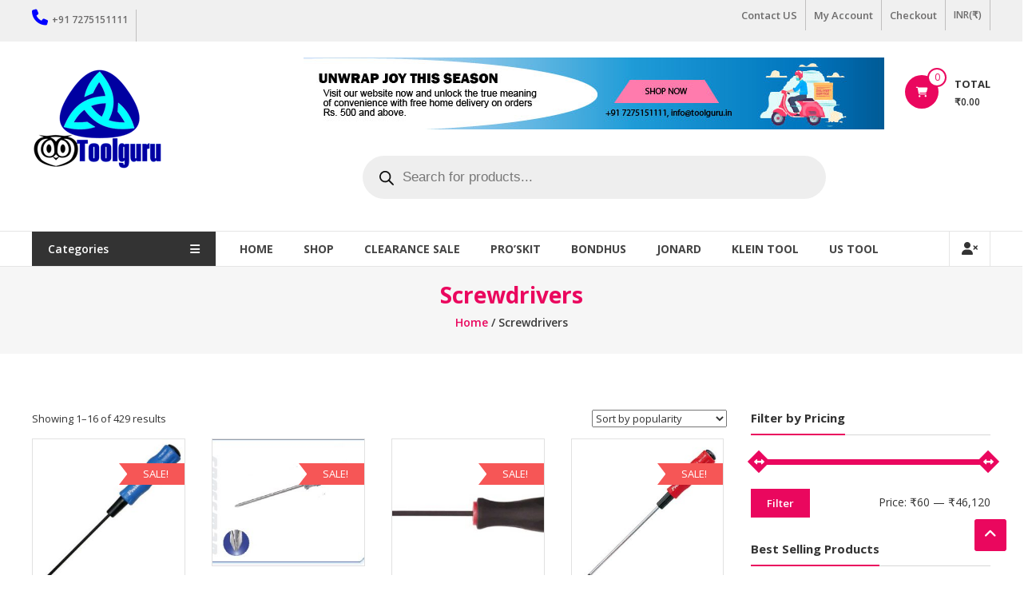

--- FILE ---
content_type: text/html; charset=UTF-8
request_url: https://www.toolguru.in/product-category/screwdrivers/
body_size: 23079
content:
<!DOCTYPE html>
<html dir="ltr" lang="en" prefix="og: https://ogp.me/ns#">
<head>
	<meta charset="UTF-8">
	<meta http-equiv="X-UA-Compatible" content="IE=edge,chrome=1">
	<meta name="viewport" content="width=device-width, initial-scale=1">
	<link rel="profile" href="http://gmpg.org/xfn/11">

	<title>Screwdrivers -</title>
	<style>img:is([sizes="auto" i], [sizes^="auto," i]) { contain-intrinsic-size: 3000px 1500px }</style>
	
		<!-- All in One SEO 4.9.3 - aioseo.com -->
	<meta name="robots" content="max-image-preview:large" />
	<link rel="canonical" href="https://www.toolguru.in/product-category/screwdrivers/" />
	<link rel="next" href="https://www.toolguru.in/product-category/screwdrivers/page/2/" />
	<meta name="generator" content="All in One SEO (AIOSEO) 4.9.3" />
		<script type="application/ld+json" class="aioseo-schema">
			{"@context":"https:\/\/schema.org","@graph":[{"@type":"BreadcrumbList","@id":"https:\/\/www.toolguru.in\/product-category\/screwdrivers\/#breadcrumblist","itemListElement":[{"@type":"ListItem","@id":"https:\/\/www.toolguru.in#listItem","position":1,"name":"Home","item":"https:\/\/www.toolguru.in","nextItem":{"@type":"ListItem","@id":"https:\/\/www.toolguru.in\/shop\/#listItem","name":"Shop"}},{"@type":"ListItem","@id":"https:\/\/www.toolguru.in\/shop\/#listItem","position":2,"name":"Shop","item":"https:\/\/www.toolguru.in\/shop\/","nextItem":{"@type":"ListItem","@id":"https:\/\/www.toolguru.in\/product-category\/screwdrivers\/#listItem","name":"Screwdrivers"},"previousItem":{"@type":"ListItem","@id":"https:\/\/www.toolguru.in#listItem","name":"Home"}},{"@type":"ListItem","@id":"https:\/\/www.toolguru.in\/product-category\/screwdrivers\/#listItem","position":3,"name":"Screwdrivers","previousItem":{"@type":"ListItem","@id":"https:\/\/www.toolguru.in\/shop\/#listItem","name":"Shop"}}]},{"@type":"CollectionPage","@id":"https:\/\/www.toolguru.in\/product-category\/screwdrivers\/#collectionpage","url":"https:\/\/www.toolguru.in\/product-category\/screwdrivers\/","name":"Screwdrivers -","inLanguage":"en","isPartOf":{"@id":"https:\/\/www.toolguru.in\/#website"},"breadcrumb":{"@id":"https:\/\/www.toolguru.in\/product-category\/screwdrivers\/#breadcrumblist"}},{"@type":"Organization","@id":"https:\/\/www.toolguru.in\/#organization","name":"Tool Guru","description":"Hand Tools Supplier in India | Industrial Tools | Tool Guru","url":"https:\/\/www.toolguru.in\/","telephone":"+917275151111","logo":{"@type":"ImageObject","url":"https:\/\/www.toolguru.in\/wp-content\/uploads\/2017\/03\/Tool-Guru-Logo-copy.png","@id":"https:\/\/www.toolguru.in\/product-category\/screwdrivers\/#organizationLogo","width":163,"height":125},"image":{"@id":"https:\/\/www.toolguru.in\/product-category\/screwdrivers\/#organizationLogo"},"sameAs":["https:\/\/www.facebook.com\/toolgurucorporation\/","https:\/\/www.instagram.com\/toolgurucorporation\/"]},{"@type":"WebSite","@id":"https:\/\/www.toolguru.in\/#website","url":"https:\/\/www.toolguru.in\/","name":"Tool Guru","description":"Hand Tools Supplier in India | Industrial Tools | Tool Guru","inLanguage":"en","publisher":{"@id":"https:\/\/www.toolguru.in\/#organization"}}]}
		</script>
		<!-- All in One SEO -->

<link rel='dns-prefetch' href='//www.googletagmanager.com' />
<link rel='dns-prefetch' href='//fonts.googleapis.com' />
<link rel="alternate" type="application/rss+xml" title=" &raquo; Feed" href="https://www.toolguru.in/feed/" />
<link rel="alternate" type="application/rss+xml" title=" &raquo; Comments Feed" href="https://www.toolguru.in/comments/feed/" />
<link rel="alternate" type="application/rss+xml" title=" &raquo; Screwdrivers Category Feed" href="https://www.toolguru.in/product-category/screwdrivers/feed/" />
<script type="text/javascript">
/* <![CDATA[ */
window._wpemojiSettings = {"baseUrl":"https:\/\/s.w.org\/images\/core\/emoji\/16.0.1\/72x72\/","ext":".png","svgUrl":"https:\/\/s.w.org\/images\/core\/emoji\/16.0.1\/svg\/","svgExt":".svg","source":{"concatemoji":"https:\/\/www.toolguru.in\/wp-includes\/js\/wp-emoji-release.min.js?ver=6.8.3"}};
/*! This file is auto-generated */
!function(s,n){var o,i,e;function c(e){try{var t={supportTests:e,timestamp:(new Date).valueOf()};sessionStorage.setItem(o,JSON.stringify(t))}catch(e){}}function p(e,t,n){e.clearRect(0,0,e.canvas.width,e.canvas.height),e.fillText(t,0,0);var t=new Uint32Array(e.getImageData(0,0,e.canvas.width,e.canvas.height).data),a=(e.clearRect(0,0,e.canvas.width,e.canvas.height),e.fillText(n,0,0),new Uint32Array(e.getImageData(0,0,e.canvas.width,e.canvas.height).data));return t.every(function(e,t){return e===a[t]})}function u(e,t){e.clearRect(0,0,e.canvas.width,e.canvas.height),e.fillText(t,0,0);for(var n=e.getImageData(16,16,1,1),a=0;a<n.data.length;a++)if(0!==n.data[a])return!1;return!0}function f(e,t,n,a){switch(t){case"flag":return n(e,"\ud83c\udff3\ufe0f\u200d\u26a7\ufe0f","\ud83c\udff3\ufe0f\u200b\u26a7\ufe0f")?!1:!n(e,"\ud83c\udde8\ud83c\uddf6","\ud83c\udde8\u200b\ud83c\uddf6")&&!n(e,"\ud83c\udff4\udb40\udc67\udb40\udc62\udb40\udc65\udb40\udc6e\udb40\udc67\udb40\udc7f","\ud83c\udff4\u200b\udb40\udc67\u200b\udb40\udc62\u200b\udb40\udc65\u200b\udb40\udc6e\u200b\udb40\udc67\u200b\udb40\udc7f");case"emoji":return!a(e,"\ud83e\udedf")}return!1}function g(e,t,n,a){var r="undefined"!=typeof WorkerGlobalScope&&self instanceof WorkerGlobalScope?new OffscreenCanvas(300,150):s.createElement("canvas"),o=r.getContext("2d",{willReadFrequently:!0}),i=(o.textBaseline="top",o.font="600 32px Arial",{});return e.forEach(function(e){i[e]=t(o,e,n,a)}),i}function t(e){var t=s.createElement("script");t.src=e,t.defer=!0,s.head.appendChild(t)}"undefined"!=typeof Promise&&(o="wpEmojiSettingsSupports",i=["flag","emoji"],n.supports={everything:!0,everythingExceptFlag:!0},e=new Promise(function(e){s.addEventListener("DOMContentLoaded",e,{once:!0})}),new Promise(function(t){var n=function(){try{var e=JSON.parse(sessionStorage.getItem(o));if("object"==typeof e&&"number"==typeof e.timestamp&&(new Date).valueOf()<e.timestamp+604800&&"object"==typeof e.supportTests)return e.supportTests}catch(e){}return null}();if(!n){if("undefined"!=typeof Worker&&"undefined"!=typeof OffscreenCanvas&&"undefined"!=typeof URL&&URL.createObjectURL&&"undefined"!=typeof Blob)try{var e="postMessage("+g.toString()+"("+[JSON.stringify(i),f.toString(),p.toString(),u.toString()].join(",")+"));",a=new Blob([e],{type:"text/javascript"}),r=new Worker(URL.createObjectURL(a),{name:"wpTestEmojiSupports"});return void(r.onmessage=function(e){c(n=e.data),r.terminate(),t(n)})}catch(e){}c(n=g(i,f,p,u))}t(n)}).then(function(e){for(var t in e)n.supports[t]=e[t],n.supports.everything=n.supports.everything&&n.supports[t],"flag"!==t&&(n.supports.everythingExceptFlag=n.supports.everythingExceptFlag&&n.supports[t]);n.supports.everythingExceptFlag=n.supports.everythingExceptFlag&&!n.supports.flag,n.DOMReady=!1,n.readyCallback=function(){n.DOMReady=!0}}).then(function(){return e}).then(function(){var e;n.supports.everything||(n.readyCallback(),(e=n.source||{}).concatemoji?t(e.concatemoji):e.wpemoji&&e.twemoji&&(t(e.twemoji),t(e.wpemoji)))}))}((window,document),window._wpemojiSettings);
/* ]]> */
</script>
<style id='wp-emoji-styles-inline-css' type='text/css'>

	img.wp-smiley, img.emoji {
		display: inline !important;
		border: none !important;
		box-shadow: none !important;
		height: 1em !important;
		width: 1em !important;
		margin: 0 0.07em !important;
		vertical-align: -0.1em !important;
		background: none !important;
		padding: 0 !important;
	}
</style>
<link rel='stylesheet' id='wp-block-library-css' href='https://www.toolguru.in/wp-includes/css/dist/block-library/style.min.css?ver=6.8.3' type='text/css' media='all' />
<style id='wp-block-library-theme-inline-css' type='text/css'>
.wp-block-audio :where(figcaption){color:#555;font-size:13px;text-align:center}.is-dark-theme .wp-block-audio :where(figcaption){color:#ffffffa6}.wp-block-audio{margin:0 0 1em}.wp-block-code{border:1px solid #ccc;border-radius:4px;font-family:Menlo,Consolas,monaco,monospace;padding:.8em 1em}.wp-block-embed :where(figcaption){color:#555;font-size:13px;text-align:center}.is-dark-theme .wp-block-embed :where(figcaption){color:#ffffffa6}.wp-block-embed{margin:0 0 1em}.blocks-gallery-caption{color:#555;font-size:13px;text-align:center}.is-dark-theme .blocks-gallery-caption{color:#ffffffa6}:root :where(.wp-block-image figcaption){color:#555;font-size:13px;text-align:center}.is-dark-theme :root :where(.wp-block-image figcaption){color:#ffffffa6}.wp-block-image{margin:0 0 1em}.wp-block-pullquote{border-bottom:4px solid;border-top:4px solid;color:currentColor;margin-bottom:1.75em}.wp-block-pullquote cite,.wp-block-pullquote footer,.wp-block-pullquote__citation{color:currentColor;font-size:.8125em;font-style:normal;text-transform:uppercase}.wp-block-quote{border-left:.25em solid;margin:0 0 1.75em;padding-left:1em}.wp-block-quote cite,.wp-block-quote footer{color:currentColor;font-size:.8125em;font-style:normal;position:relative}.wp-block-quote:where(.has-text-align-right){border-left:none;border-right:.25em solid;padding-left:0;padding-right:1em}.wp-block-quote:where(.has-text-align-center){border:none;padding-left:0}.wp-block-quote.is-large,.wp-block-quote.is-style-large,.wp-block-quote:where(.is-style-plain){border:none}.wp-block-search .wp-block-search__label{font-weight:700}.wp-block-search__button{border:1px solid #ccc;padding:.375em .625em}:where(.wp-block-group.has-background){padding:1.25em 2.375em}.wp-block-separator.has-css-opacity{opacity:.4}.wp-block-separator{border:none;border-bottom:2px solid;margin-left:auto;margin-right:auto}.wp-block-separator.has-alpha-channel-opacity{opacity:1}.wp-block-separator:not(.is-style-wide):not(.is-style-dots){width:100px}.wp-block-separator.has-background:not(.is-style-dots){border-bottom:none;height:1px}.wp-block-separator.has-background:not(.is-style-wide):not(.is-style-dots){height:2px}.wp-block-table{margin:0 0 1em}.wp-block-table td,.wp-block-table th{word-break:normal}.wp-block-table :where(figcaption){color:#555;font-size:13px;text-align:center}.is-dark-theme .wp-block-table :where(figcaption){color:#ffffffa6}.wp-block-video :where(figcaption){color:#555;font-size:13px;text-align:center}.is-dark-theme .wp-block-video :where(figcaption){color:#ffffffa6}.wp-block-video{margin:0 0 1em}:root :where(.wp-block-template-part.has-background){margin-bottom:0;margin-top:0;padding:1.25em 2.375em}
</style>
<style id='classic-theme-styles-inline-css' type='text/css'>
/*! This file is auto-generated */
.wp-block-button__link{color:#fff;background-color:#32373c;border-radius:9999px;box-shadow:none;text-decoration:none;padding:calc(.667em + 2px) calc(1.333em + 2px);font-size:1.125em}.wp-block-file__button{background:#32373c;color:#fff;text-decoration:none}
</style>
<link rel='stylesheet' id='aioseo/css/src/vue/standalone/blocks/table-of-contents/global.scss-css' href='https://www.toolguru.in/wp-content/plugins/all-in-one-seo-pack/dist/Lite/assets/css/table-of-contents/global.e90f6d47.css?ver=4.9.3' type='text/css' media='all' />
<style id='global-styles-inline-css' type='text/css'>
:root{--wp--preset--aspect-ratio--square: 1;--wp--preset--aspect-ratio--4-3: 4/3;--wp--preset--aspect-ratio--3-4: 3/4;--wp--preset--aspect-ratio--3-2: 3/2;--wp--preset--aspect-ratio--2-3: 2/3;--wp--preset--aspect-ratio--16-9: 16/9;--wp--preset--aspect-ratio--9-16: 9/16;--wp--preset--color--black: #000000;--wp--preset--color--cyan-bluish-gray: #abb8c3;--wp--preset--color--white: #ffffff;--wp--preset--color--pale-pink: #f78da7;--wp--preset--color--vivid-red: #cf2e2e;--wp--preset--color--luminous-vivid-orange: #ff6900;--wp--preset--color--luminous-vivid-amber: #fcb900;--wp--preset--color--light-green-cyan: #7bdcb5;--wp--preset--color--vivid-green-cyan: #00d084;--wp--preset--color--pale-cyan-blue: #8ed1fc;--wp--preset--color--vivid-cyan-blue: #0693e3;--wp--preset--color--vivid-purple: #9b51e0;--wp--preset--gradient--vivid-cyan-blue-to-vivid-purple: linear-gradient(135deg,rgba(6,147,227,1) 0%,rgb(155,81,224) 100%);--wp--preset--gradient--light-green-cyan-to-vivid-green-cyan: linear-gradient(135deg,rgb(122,220,180) 0%,rgb(0,208,130) 100%);--wp--preset--gradient--luminous-vivid-amber-to-luminous-vivid-orange: linear-gradient(135deg,rgba(252,185,0,1) 0%,rgba(255,105,0,1) 100%);--wp--preset--gradient--luminous-vivid-orange-to-vivid-red: linear-gradient(135deg,rgba(255,105,0,1) 0%,rgb(207,46,46) 100%);--wp--preset--gradient--very-light-gray-to-cyan-bluish-gray: linear-gradient(135deg,rgb(238,238,238) 0%,rgb(169,184,195) 100%);--wp--preset--gradient--cool-to-warm-spectrum: linear-gradient(135deg,rgb(74,234,220) 0%,rgb(151,120,209) 20%,rgb(207,42,186) 40%,rgb(238,44,130) 60%,rgb(251,105,98) 80%,rgb(254,248,76) 100%);--wp--preset--gradient--blush-light-purple: linear-gradient(135deg,rgb(255,206,236) 0%,rgb(152,150,240) 100%);--wp--preset--gradient--blush-bordeaux: linear-gradient(135deg,rgb(254,205,165) 0%,rgb(254,45,45) 50%,rgb(107,0,62) 100%);--wp--preset--gradient--luminous-dusk: linear-gradient(135deg,rgb(255,203,112) 0%,rgb(199,81,192) 50%,rgb(65,88,208) 100%);--wp--preset--gradient--pale-ocean: linear-gradient(135deg,rgb(255,245,203) 0%,rgb(182,227,212) 50%,rgb(51,167,181) 100%);--wp--preset--gradient--electric-grass: linear-gradient(135deg,rgb(202,248,128) 0%,rgb(113,206,126) 100%);--wp--preset--gradient--midnight: linear-gradient(135deg,rgb(2,3,129) 0%,rgb(40,116,252) 100%);--wp--preset--font-size--small: 13px;--wp--preset--font-size--medium: 20px;--wp--preset--font-size--large: 36px;--wp--preset--font-size--x-large: 42px;--wp--preset--spacing--20: 0.44rem;--wp--preset--spacing--30: 0.67rem;--wp--preset--spacing--40: 1rem;--wp--preset--spacing--50: 1.5rem;--wp--preset--spacing--60: 2.25rem;--wp--preset--spacing--70: 3.38rem;--wp--preset--spacing--80: 5.06rem;--wp--preset--shadow--natural: 6px 6px 9px rgba(0, 0, 0, 0.2);--wp--preset--shadow--deep: 12px 12px 50px rgba(0, 0, 0, 0.4);--wp--preset--shadow--sharp: 6px 6px 0px rgba(0, 0, 0, 0.2);--wp--preset--shadow--outlined: 6px 6px 0px -3px rgba(255, 255, 255, 1), 6px 6px rgba(0, 0, 0, 1);--wp--preset--shadow--crisp: 6px 6px 0px rgba(0, 0, 0, 1);}:where(.is-layout-flex){gap: 0.5em;}:where(.is-layout-grid){gap: 0.5em;}body .is-layout-flex{display: flex;}.is-layout-flex{flex-wrap: wrap;align-items: center;}.is-layout-flex > :is(*, div){margin: 0;}body .is-layout-grid{display: grid;}.is-layout-grid > :is(*, div){margin: 0;}:where(.wp-block-columns.is-layout-flex){gap: 2em;}:where(.wp-block-columns.is-layout-grid){gap: 2em;}:where(.wp-block-post-template.is-layout-flex){gap: 1.25em;}:where(.wp-block-post-template.is-layout-grid){gap: 1.25em;}.has-black-color{color: var(--wp--preset--color--black) !important;}.has-cyan-bluish-gray-color{color: var(--wp--preset--color--cyan-bluish-gray) !important;}.has-white-color{color: var(--wp--preset--color--white) !important;}.has-pale-pink-color{color: var(--wp--preset--color--pale-pink) !important;}.has-vivid-red-color{color: var(--wp--preset--color--vivid-red) !important;}.has-luminous-vivid-orange-color{color: var(--wp--preset--color--luminous-vivid-orange) !important;}.has-luminous-vivid-amber-color{color: var(--wp--preset--color--luminous-vivid-amber) !important;}.has-light-green-cyan-color{color: var(--wp--preset--color--light-green-cyan) !important;}.has-vivid-green-cyan-color{color: var(--wp--preset--color--vivid-green-cyan) !important;}.has-pale-cyan-blue-color{color: var(--wp--preset--color--pale-cyan-blue) !important;}.has-vivid-cyan-blue-color{color: var(--wp--preset--color--vivid-cyan-blue) !important;}.has-vivid-purple-color{color: var(--wp--preset--color--vivid-purple) !important;}.has-black-background-color{background-color: var(--wp--preset--color--black) !important;}.has-cyan-bluish-gray-background-color{background-color: var(--wp--preset--color--cyan-bluish-gray) !important;}.has-white-background-color{background-color: var(--wp--preset--color--white) !important;}.has-pale-pink-background-color{background-color: var(--wp--preset--color--pale-pink) !important;}.has-vivid-red-background-color{background-color: var(--wp--preset--color--vivid-red) !important;}.has-luminous-vivid-orange-background-color{background-color: var(--wp--preset--color--luminous-vivid-orange) !important;}.has-luminous-vivid-amber-background-color{background-color: var(--wp--preset--color--luminous-vivid-amber) !important;}.has-light-green-cyan-background-color{background-color: var(--wp--preset--color--light-green-cyan) !important;}.has-vivid-green-cyan-background-color{background-color: var(--wp--preset--color--vivid-green-cyan) !important;}.has-pale-cyan-blue-background-color{background-color: var(--wp--preset--color--pale-cyan-blue) !important;}.has-vivid-cyan-blue-background-color{background-color: var(--wp--preset--color--vivid-cyan-blue) !important;}.has-vivid-purple-background-color{background-color: var(--wp--preset--color--vivid-purple) !important;}.has-black-border-color{border-color: var(--wp--preset--color--black) !important;}.has-cyan-bluish-gray-border-color{border-color: var(--wp--preset--color--cyan-bluish-gray) !important;}.has-white-border-color{border-color: var(--wp--preset--color--white) !important;}.has-pale-pink-border-color{border-color: var(--wp--preset--color--pale-pink) !important;}.has-vivid-red-border-color{border-color: var(--wp--preset--color--vivid-red) !important;}.has-luminous-vivid-orange-border-color{border-color: var(--wp--preset--color--luminous-vivid-orange) !important;}.has-luminous-vivid-amber-border-color{border-color: var(--wp--preset--color--luminous-vivid-amber) !important;}.has-light-green-cyan-border-color{border-color: var(--wp--preset--color--light-green-cyan) !important;}.has-vivid-green-cyan-border-color{border-color: var(--wp--preset--color--vivid-green-cyan) !important;}.has-pale-cyan-blue-border-color{border-color: var(--wp--preset--color--pale-cyan-blue) !important;}.has-vivid-cyan-blue-border-color{border-color: var(--wp--preset--color--vivid-cyan-blue) !important;}.has-vivid-purple-border-color{border-color: var(--wp--preset--color--vivid-purple) !important;}.has-vivid-cyan-blue-to-vivid-purple-gradient-background{background: var(--wp--preset--gradient--vivid-cyan-blue-to-vivid-purple) !important;}.has-light-green-cyan-to-vivid-green-cyan-gradient-background{background: var(--wp--preset--gradient--light-green-cyan-to-vivid-green-cyan) !important;}.has-luminous-vivid-amber-to-luminous-vivid-orange-gradient-background{background: var(--wp--preset--gradient--luminous-vivid-amber-to-luminous-vivid-orange) !important;}.has-luminous-vivid-orange-to-vivid-red-gradient-background{background: var(--wp--preset--gradient--luminous-vivid-orange-to-vivid-red) !important;}.has-very-light-gray-to-cyan-bluish-gray-gradient-background{background: var(--wp--preset--gradient--very-light-gray-to-cyan-bluish-gray) !important;}.has-cool-to-warm-spectrum-gradient-background{background: var(--wp--preset--gradient--cool-to-warm-spectrum) !important;}.has-blush-light-purple-gradient-background{background: var(--wp--preset--gradient--blush-light-purple) !important;}.has-blush-bordeaux-gradient-background{background: var(--wp--preset--gradient--blush-bordeaux) !important;}.has-luminous-dusk-gradient-background{background: var(--wp--preset--gradient--luminous-dusk) !important;}.has-pale-ocean-gradient-background{background: var(--wp--preset--gradient--pale-ocean) !important;}.has-electric-grass-gradient-background{background: var(--wp--preset--gradient--electric-grass) !important;}.has-midnight-gradient-background{background: var(--wp--preset--gradient--midnight) !important;}.has-small-font-size{font-size: var(--wp--preset--font-size--small) !important;}.has-medium-font-size{font-size: var(--wp--preset--font-size--medium) !important;}.has-large-font-size{font-size: var(--wp--preset--font-size--large) !important;}.has-x-large-font-size{font-size: var(--wp--preset--font-size--x-large) !important;}
:where(.wp-block-post-template.is-layout-flex){gap: 1.25em;}:where(.wp-block-post-template.is-layout-grid){gap: 1.25em;}
:where(.wp-block-columns.is-layout-flex){gap: 2em;}:where(.wp-block-columns.is-layout-grid){gap: 2em;}
:root :where(.wp-block-pullquote){font-size: 1.5em;line-height: 1.6;}
</style>
<link rel='stylesheet' id='woocommerce-layout-css' href='https://www.toolguru.in/wp-content/plugins/woocommerce/assets/css/woocommerce-layout.css?ver=10.4.3' type='text/css' media='all' />
<link rel='stylesheet' id='woocommerce-smallscreen-css' href='https://www.toolguru.in/wp-content/plugins/woocommerce/assets/css/woocommerce-smallscreen.css?ver=10.4.3' type='text/css' media='only screen and (max-width: 768px)' />
<link rel='stylesheet' id='woocommerce-general-css' href='https://www.toolguru.in/wp-content/plugins/woocommerce/assets/css/woocommerce.css?ver=10.4.3' type='text/css' media='all' />
<style id='woocommerce-inline-inline-css' type='text/css'>
.woocommerce form .form-row .required { visibility: visible; }
</style>
<link rel='stylesheet' id='yith-infs-style-css' href='https://www.toolguru.in/wp-content/plugins/yith-infinite-scrolling/assets/css/frontend.css?ver=2.4.0' type='text/css' media='all' />
<link rel='stylesheet' id='dgwt-wcas-style-css' href='https://www.toolguru.in/wp-content/plugins/ajax-search-for-woocommerce/assets/css/style.min.css?ver=1.32.2' type='text/css' media='all' />
<link rel='stylesheet' id='font-awesome-4-css' href='https://www.toolguru.in/wp-content/themes/estore/font-awesome/css/v4-shims.min.css?ver=4.7.0' type='text/css' media='all' />
<link rel='stylesheet' id='font-awesome-all-css' href='https://www.toolguru.in/wp-content/themes/estore/font-awesome/css/all.min.css?ver=6.7.2' type='text/css' media='all' />
<link rel='stylesheet' id='font-awesome-solid-css' href='https://www.toolguru.in/wp-content/themes/estore/font-awesome/css/solid.min.css?ver=6.7.2' type='text/css' media='all' />
<link rel='stylesheet' id='font-awesome-regular-css' href='https://www.toolguru.in/wp-content/themes/estore/font-awesome/css/regular.min.css?ver=6.7.2' type='text/css' media='all' />
<link rel='stylesheet' id='font-awesome-brands-css' href='https://www.toolguru.in/wp-content/themes/estore/font-awesome/css/brands.min.css?ver=6.7.2' type='text/css' media='all' />
<link rel='stylesheet' id='estore-googlefonts-css' href='//fonts.googleapis.com/css?family=Open+Sans%3A400%2C600%2C700%2C300&#038;display=swap&#038;ver=6.8.3' type='text/css' media='all' />
<link rel='stylesheet' id='estore-style-css' href='https://www.toolguru.in/wp-content/themes/estore/style.css?ver=6.8.3' type='text/css' media='all' />
<link rel='stylesheet' id='estore-reponsive-css' href='https://www.toolguru.in/wp-content/themes/estore/css/responsive.css?ver=1.0.0' type='text/css' media='all' />
<link rel='stylesheet' id='woocommerce_prettyPhoto_css-css' href='https://www.toolguru.in/wp-content/plugins/woocommerce/assets/css/prettyPhoto.css?ver=10.4.3' type='text/css' media='all' />
<script type="text/javascript" src="https://www.toolguru.in/wp-includes/js/jquery/jquery.min.js?ver=3.7.1" id="jquery-core-js"></script>
<script type="text/javascript" src="https://www.toolguru.in/wp-includes/js/jquery/jquery-migrate.min.js?ver=3.4.1" id="jquery-migrate-js"></script>
<script type="text/javascript" src="https://www.toolguru.in/wp-content/plugins/woocommerce/assets/js/jquery-blockui/jquery.blockUI.min.js?ver=2.7.0-wc.10.4.3" id="wc-jquery-blockui-js" defer="defer" data-wp-strategy="defer"></script>
<script type="text/javascript" id="wc-add-to-cart-js-extra">
/* <![CDATA[ */
var wc_add_to_cart_params = {"ajax_url":"\/wp-admin\/admin-ajax.php","wc_ajax_url":"\/?wc-ajax=%%endpoint%%","i18n_view_cart":"View cart","cart_url":"https:\/\/www.toolguru.in\/cart\/","is_cart":"","cart_redirect_after_add":"yes"};
/* ]]> */
</script>
<script type="text/javascript" src="https://www.toolguru.in/wp-content/plugins/woocommerce/assets/js/frontend/add-to-cart.min.js?ver=10.4.3" id="wc-add-to-cart-js" defer="defer" data-wp-strategy="defer"></script>
<script type="text/javascript" src="https://www.toolguru.in/wp-content/plugins/woocommerce/assets/js/js-cookie/js.cookie.min.js?ver=2.1.4-wc.10.4.3" id="wc-js-cookie-js" defer="defer" data-wp-strategy="defer"></script>
<script type="text/javascript" id="woocommerce-js-extra">
/* <![CDATA[ */
var woocommerce_params = {"ajax_url":"\/wp-admin\/admin-ajax.php","wc_ajax_url":"\/?wc-ajax=%%endpoint%%","i18n_password_show":"Show password","i18n_password_hide":"Hide password"};
/* ]]> */
</script>
<script type="text/javascript" src="https://www.toolguru.in/wp-content/plugins/woocommerce/assets/js/frontend/woocommerce.min.js?ver=10.4.3" id="woocommerce-js" defer="defer" data-wp-strategy="defer"></script>
<script type="text/javascript" src="https://www.toolguru.in/wp-content/plugins/woocommerce/assets/js/prettyPhoto/jquery.prettyPhoto.min.js?ver=3.1.6-wc.10.4.3" id="wc-prettyPhoto-js" defer="defer" data-wp-strategy="defer"></script>
<script type="text/javascript" src="https://www.toolguru.in/wp-content/plugins/woocommerce/assets/js/prettyPhoto/jquery.prettyPhoto.init.min.js?ver=10.4.3" id="wc-prettyPhoto-init-js" defer="defer" data-wp-strategy="defer"></script>

<!-- Google tag (gtag.js) snippet added by Site Kit -->
<!-- Google Analytics snippet added by Site Kit -->
<script type="text/javascript" src="https://www.googletagmanager.com/gtag/js?id=GT-5R69NM5" id="google_gtagjs-js" async></script>
<script type="text/javascript" id="google_gtagjs-js-after">
/* <![CDATA[ */
window.dataLayer = window.dataLayer || [];function gtag(){dataLayer.push(arguments);}
gtag("set","linker",{"domains":["www.toolguru.in"]});
gtag("js", new Date());
gtag("set", "developer_id.dZTNiMT", true);
gtag("config", "GT-5R69NM5");
/* ]]> */
</script>
<link rel="https://api.w.org/" href="https://www.toolguru.in/wp-json/" /><link rel="alternate" title="JSON" type="application/json" href="https://www.toolguru.in/wp-json/wp/v2/product_cat/933" /><link rel="EditURI" type="application/rsd+xml" title="RSD" href="https://www.toolguru.in/xmlrpc.php?rsd" />
<meta name="generator" content="WordPress 6.8.3" />
<meta name="generator" content="WooCommerce 10.4.3" />
<meta name="generator" content="Site Kit by Google 1.170.0" />		<style>
			.dgwt-wcas-ico-magnifier,.dgwt-wcas-ico-magnifier-handler{max-width:20px}.dgwt-wcas-search-wrapp{max-width:600px}		</style>
				<style type="text/css">
		.navigation .nav-links a:hover,
		.bttn:hover,
		button,
		input[type="button"]:hover,
		input[type="reset"]:hover,
		input[type="submit"]:hover,
		.widget_tag_cloud a:hover,
		.right-top-header .top-header-menu-wrapper ul li a:hover,
		.right-header-block a:hover,
		#lang_sel_click a.lang_sel_sel:hover,
		.wcmenucart-contents,
		.category-menu:hover,
		.category-menu .category-toggle.active,
		.widget_shopping_cart .button:hover,
		.woocommerce .widget_shopping_cart_content .buttons a.button:hover,
		.search-user-block:hover,
		.slider-caption-wrapper .slider-btn,
		.slider-caption-wrapper .slider-btn:hover i,
		.widget-collection .page-title:after,
		.widget-featured-collection .page-title:after,
		.featured-slider li .featured-img .featured-hover-wrapper .featured-hover-block a:hover,
		.widget-featured-collection .bx-controls .bx-prev:hover,
		.widget-featured-collection .bx-controls .bx-next:hover,
		.featured-slider li .single_add_to_wishlist,
		.widget_featured_posts_block .entry-thumbnail .posted-on:hover,
		.product-collection .page-title:after,
		.men-collection-color .page-title:after,
		.hot-product-title,
		.hot-content-wrapper .single_add_to_wishlist,
		.widget-collection .cart-wishlist-btn a.added_to_cart:hover:after,
		.entry-thumbnail .posted-on:hover,
		.woocommerce-page ul.products li.product .yith-wcwl-add-to-wishlist .add_to_wishlist.button.alt,
		.woocommerce-page ul.products li.product .yith-wcwl-add-to-wishlist .yith-wcwl-wishlistexistsbrowse a,
		.woocommerce-page ul.products li.product .yith-wcwl-add-to-wishlist .yith-wcwl-wishlistaddedbrowse a,
		.single-product.woocommerce-page .product .cart .single_add_to_cart_button,
		.single-product.woocommerce-page .product .yith-wcwl-add-to-wishlist .add_to_wishlist.button.alt,
		.single-product.woocommerce-page .product .yith-wcwl-add-to-wishlist .yith-wcwl-wishlistexistsbrowse a,
		.single-product.woocommerce-page .product .yith-wcwl-add-to-wishlist .yith-wcwl-wishlistaddedbrowse a,
		.single-product.woocommerce-page .product .yith-wcwl-add-to-wishlist .single_add_to_cart_button,
		.woocommerce.widget_price_filter .price_slider_wrapper .ui-widget-content .ui-slider-range,
		.woocommerce.widget_price_filter .price_slider_wrapper .ui-widget-content .ui-slider-handle,
		.woocommerce-cart .woocommerce table.shop_table.cart tr.cart_item td.product-remove a,
		.woocommerce-cart .woocommerce table.shop_table.cart tr td.actions input[type="submit"],
		.woocommerce .cart-collaterals .cart_totals .shop_table td button,
		.woocommerce ul.products li.product .add_to_cart_button,
		.return-to-shop a.button,
		.woocommerce #content .wishlist_table tbody tr td.product-remove a.remove_from_wishlist,
		.woocommerce #content .wishlist_table tbody tr td.product-add-to-cart a,
		.woocommerce #respond input#submit,
		.woocommerce a.button,
		.woocommerce button.button,
		.woocommerce input.button,
		.woocommerce #respond input#submit.alt,
		.woocommerce a.button.alt,
		.woocommerce button.button.alt,
		.woocommerce input.button.alt,
		.sub-toggle,
		.scrollup  {
			background: #ea075e;
		}

		a,
		.widget_archive a:hover::before,
		.widget_categories a:hover:before,
		.widget_pages a:hover:before,
		.widget_meta a:hover:before,
		.widget_recent_comments a:hover:before,
		.widget_recent_entries a:hover:before,
		.widget_rss a:hover:before,
		.widget_nav_menu a:hover:before,
		.widget_product_categories li a:hover:before,
		.widget_archive li a:hover,
		.widget_categories li a:hover,
		.widget_pages li a:hover,
		.widget_meta li a:hover,
		.widget_recent_comments li a:hover,
		.widget_recent_entries li a:hover,
		.widget_rss li a:hover,
		.widget_nav_menu li a:hover,
		.widget_tag_cloud a:hover,
		.widget_product_categories a:hover,
		.wcmenucart-contents .cart-value,
		#site-navigation ul li:hover > a,
		#site-navigation ul li.current-menu-item > a,
		#site-navigation ul li:hover > a:after,
		.slider-caption-wrapper .slider-title a:hover,
		.widget_vertical_promo .slider-title a:hover,
		.hot-content-wrapper .star-rating,
		.product-list-wrap .product-list-block .product-list-content .price ins,
		.widget-collection .cart-wishlist-btn a i,
		.widget-collection .cart-wishlist-btn a.added_to_cart:after,
		.widget-about .tg-container .about-content-wrapper .about-block .about-sub-title,
		.featured-slider li .featured-title a,
		.featured-slider li .woocommerce-product-rating .star-rating,
		.featured-slider li .price ins,
		.page-header .entry-title,
		.entry-title a:hover,
		.entry-btn .btn:hover,
		.entry-meta a:hover,
		.woocommerce-page ul.products li.product .star-rating,
		.woocommerce-page ul.products li.product .price ins,
		.woocommerce-page ul.products li.product .yith-wcwl-add-to-wishlist .feedback,
		.single-product.woocommerce-page .product .summary .price,
		.single-product.woocommerce-page .product .woocommerce-product-rating .star-rating,
		.widget.woocommerce .star-rating,
		.cart-empty,
		.woocommerce .woocommerce-info:before,
		.woocommerce .woocommerce-error:before,
		.woocommerce .woocommerce-message:before,
		.toggle-wrap:hover i,
		#cancel-comment-reply-link,
		#cancel-comment-reply-link:before,
		.logged-in-as a {
			color: #ea075e;
		}

		.widget-title span,
		#lang_sel_click ul ul,
		.wcmenucart-contents .cart-value,
		#category-navigation,
		#category-navigation ul.sub-menu,
		#masthead .widget_shopping_cart,
		.widget_shopping_cart .button:hover,
		.woocommerce .widget_shopping_cart_content .buttons a.button:hover,
		#site-navigation .sub-menu,
		.search-wrapper .header-search-box,
		.hot-product-content-wrapper .hot-img,
		.widget-collection .cart-wishlist-btn a i,
		.widget-collection .cart-wishlist-btn a.added_to_cart:after,
		.featured-slider li .featured-img .featured-hover-wrapper .featured-hover-block a:hover,
		.widget-featured-collection .bx-controls .bx-prev:hover,
		.widget-featured-collection .bx-controls .bx-next:hover,
		.single-product.woocommerce-page .product .images .thumbnails a,
		.woocommerce .woocommerce-info,
		.woocommerce .woocommerce-error,
		.woocommerce .woocommerce-message,
		.menu-primary-container,
		.comment-list .comment-body{
			border-color: #ea075e;
		}

		.search-wrapper .header-search-box:before,
		#masthead .widget_shopping_cart::before{
			border-bottom-color:#ea075e;
		}

		.big-slider .bx-controls .bx-prev:hover,
		.category-slider .bx-controls .bx-prev:hover{
			border-left-color:#ea075e;
		}

		.big-slider .bx-controls .bx-next:hover,
		.category-slider .bx-controls .bx-next:hover{
			border-right-color:#ea075e;
		}

		#primary-menu{
			border-top-color:#ea075e;
		}

		a:hover,
		a:focus,
		a:active,
		#category-navigation ul li:hover > a,
		.section-title-wrapper .section-title-block .page-title a:hover,
		.view-all a:hover,
		.men-collection-color .section-title-wrapper .section-title-block .page-title a:hover,
		.hot-product-content-wrapper .hot-img .cart-price-wrapper .add_to_cart_button:hover,
		.hot-product-content-wrapper .hot-img .cart-price-wrapper .added_to_cart:hover,
		.hot-content-wrapper .hot-title a:hover,
		.product-list-wrap .product-list-block .product-list-content .product-list-title a:hover,
		.page-header .entry-sub-title span a:hover,
		.featured-slider li .featured-title a:hover,
		.woocommerce-page ul.products li.product .products-title a:hover,
		.woocommerce .widget_layered_nav_filters ul li a:hover,
		.woocommerce-cart .woocommerce table.shop_table.cart tr.cart_item td.product-name a:hover,
		.woocommerce .widget_layered_nav_filters ul li a:hover,
		.woocommerce-cart .woocommerce table.shop_table.cart tr.cart_item td.product-name a:hover,
		.woocommerce #content .wishlist_table tbody tr td.product-name a:hover,
		.comment-author .fn .url:hover    {
			color: #d6004a
		}

		.hot-content-wrapper .single_add_to_wishlist:hover,
		.widget-collection .cart-wishlist-btn a i:hover,
		.woocommerce-page ul.products li.product .products-img .products-hover-wrapper .products-hover-block a:hover,
		.woocommerce-page ul.products li.product .yith-wcwl-add-to-wishlist .add_to_wishlist.button.alt:hover,
		.woocommerce-page ul.products li.product .yith-wcwl-add-to-wishlist .yith-wcwl-wishlistexistsbrowse a:hover,
		.woocommerce-page ul.products li.product .yith-wcwl-add-to-wishlist .yith-wcwl-wishlistaddedbrowse a:hover,
		.single-product.woocommerce-page .product .cart .single_add_to_cart_button:hover,
		.single-product.woocommerce-page .product .yith-wcwl-add-to-wishlist .add_to_wishlist.button.alt:hover,
		.single-product.woocommerce-page .product .yith-wcwl-add-to-wishlist .yith-wcwl-wishlistexistsbrowse a:hover,
		.single-product.woocommerce-page .product .yith-wcwl-add-to-wishlist .yith-wcwl-wishlistaddedbrowse a:hover,
		.single-product.woocommerce-page .product .yith-wcwl-add-to-wishlist .single_add_to_cart_button:hover,
		.woocommerce-cart .woocommerce table.shop_table.cart tr.cart_item td.product-remove a:hover,
		.woocommerce-cart .woocommerce table.shop_table.cart tr td.actions input[type="submit"]:hover,
		.woocommerce-cart .woocommerce table.shop_table.cart tr.cart_item td.product-remove a:hover,
		.woocommerce-cart .woocommerce table.shop_table.cart tr td.actions input[type="submit"]:hover,
		.woocommerce .cart-collaterals .cart_totals .shop_table td button:hover,
		.woocommerce-cart .woocommerce .wc-proceed-to-checkout a.checkout-button:hover,
		.woocommerce ul.products li.product .add_to_cart_button:hover,
		.return-to-shop a.button:hover,
		.woocommerce #content .wishlist_table tbody tr td.product-remove a.remove_from_wishlist:hover,
		.woocommerce #content .wishlist_table tbody tr td.product-add-to-cart a:hover,
		.woocommerce #respond input#submit:hover,
		.woocommerce a.button:hover,
		.woocommerce button.button:hover,
		.woocommerce input.button:hover,
		.woocommerce #respond input#submit.alt:hover,
		.woocommerce a.button.alt:hover,
		.woocommerce button.button.alt:hover,
		.woocommerce input.button.alt:hover,
		.featured-slider li .single_add_to_wishlist:hover,
		.slider-caption-wrapper .slider-btn i,
		.slider-caption-wrapper .slider-btn:hover,
		.sub-toggle:hover,
		.scrollup:hover,
		.scrollup:active,
		.scrollup:focus {
			background: #d6004a
		}

		.widget-collection .cart-wishlist-btn a i:hover,
		.woocommerce-page ul.products li.product .products-img .products-hover-wrapper .products-hover-block a:hover{
			border-color: #d6004a
		}


		}</style>
				<noscript><style>.woocommerce-product-gallery{ opacity: 1 !important; }</style></noscript>
	
<!-- Google AdSense meta tags added by Site Kit -->
<meta name="google-adsense-platform-account" content="ca-host-pub-2644536267352236">
<meta name="google-adsense-platform-domain" content="sitekit.withgoogle.com">
<!-- End Google AdSense meta tags added by Site Kit -->
<link rel="icon" href="https://www.toolguru.in/wp-content/uploads/2017/03/Tool-Guru-Logo-copy-75x75.png" sizes="32x32" />
<link rel="icon" href="https://www.toolguru.in/wp-content/uploads/2017/03/Tool-Guru-Logo-copy.png" sizes="192x192" />
<link rel="apple-touch-icon" href="https://www.toolguru.in/wp-content/uploads/2017/03/Tool-Guru-Logo-copy.png" />
<meta name="msapplication-TileImage" content="https://www.toolguru.in/wp-content/uploads/2017/03/Tool-Guru-Logo-copy.png" />
		<style type="text/css" id="wp-custom-css">
			/*
You can add your own CSS here.

1. Removing floating search
2. Removing search symbol
Click the help icon above to learn more.
*/
.os-search-box-index
{
	display: none;
}
.search-wrapper
{
display: none;
}
.woocommerce div.product div.images img {
    display: block;
    width: auto !important;
    height: auto;
    }

		</style>
		</head>

<body class="archive tax-product_cat term-screwdrivers term-933 wp-custom-logo wp-embed-responsive wp-theme-estore theme-estore woocommerce woocommerce-page woocommerce-no-js archive-list">


<div id="page" class="hfeed site">
	<a class="skip-link screen-reader-text" href="#content">Skip to content</a>

	
	
	<header id="masthead" class="site-header" role="banner">
					<div class="top-header-wrapper clearfix">
				<div class="tg-container">
					<div class="left-top-header">
						<div id="header-ticker" class="left-header-block">
							<p><i class="fa fa-phone" style="font-size: 20px;color: blue"></i>+91 7275151111</p>						</div> <!-- header-ticker end-->
					</div> <!-- left-top-header end -->

					<div class="right-top-header">
						<div class="top-header-menu-wrapper">
							<div class="menu-top-menu-container"><ul id="header-menu" class="menu"><li id="menu-item-4960" class="menu-item menu-item-type-post_type menu-item-object-page menu-item-4960"><a href="https://www.toolguru.in/contact/">Contact US</a></li>
<li id="menu-item-269" class="menu-item menu-item-type-post_type menu-item-object-page menu-item-269"><a href="https://www.toolguru.in/my-account/">My Account</a></li>
<li id="menu-item-272" class="menu-item menu-item-type-post_type menu-item-object-page menu-item-272"><a href="https://www.toolguru.in/checkout/">Checkout</a></li>
</ul></div>						</div> <!-- top-header-menu-wrapper end -->
														<div class="currency-wrap right-header-block">
									<a href="#">INR(₹)</a>
								</div> <!--currency-wrap end -->
							
												</div>
				</div>
			</div>
		
		<div class="middle-header-wrapper clearfix">
			<div class="tg-container">
				<div class="logo-wrapper clearfix">
					<a href="https://www.toolguru.in/" class="custom-logo-link" rel="home"><img width="163" height="125" src="https://www.toolguru.in/wp-content/uploads/2017/03/Tool-Guru-Logo-copy.png" class="custom-logo" alt="" decoding="async" /></a>
					<div class="site-title-wrapper screen-reader-text">
													<h3 id="site-title">
								<a href="https://www.toolguru.in/"
								   title=""
								   rel="home"></a>
							</h3>
													<p id="site-description">Hand Tools Supplier in India | Industrial Tools | Tool Guru</p>
											</div>
				</div><!-- logo-end-->

				<div class="wishlist-cart-wrapper clearfix">
											<div class="cart-wrapper">
							<div class="estore-cart-views">

								
								<a href="https://www.toolguru.in/cart/" class="wcmenucart-contents">
									<i class="fa fa-shopping-cart"></i>
									<span class="cart-value">0</span>
								</a> <!-- quick wishlist end -->

								<div class="my-cart-wrap">
									<div class="my-cart">Total</div>
									<div class="cart-total">₹0.00</div>
								</div>
							</div>

							<div class="widget woocommerce widget_shopping_cart"><h2 class="widgettitle">Cart</h2><div class="widget_shopping_cart_content"></div></div>						</div>
									</div>

				
<aside id="header-sidebar" class="widget-area widget-large-advertise" role="complementary">

	
	<section id="block-55" class="widget widget_block widget_media_image">
<figure class="wp-block-image size-full"><img fetchpriority="high" decoding="async" width="728" height="90" src="https://www.toolguru.in/wp-content/uploads/2024/02/free-delivery-offer.jpg" alt="" class="wp-image-8696" srcset="https://www.toolguru.in/wp-content/uploads/2024/02/free-delivery-offer.jpg 728w, https://www.toolguru.in/wp-content/uploads/2024/02/free-delivery-offer-500x62.jpg 500w, https://www.toolguru.in/wp-content/uploads/2024/02/free-delivery-offer-600x74.jpg 600w, https://www.toolguru.in/wp-content/uploads/2024/02/free-delivery-offer-64x8.jpg 64w" sizes="(max-width: 728px) 100vw, 728px" /></figure>
</section><section id="block-52" class="widget widget_block"><div  class="dgwt-wcas-search-wrapp dgwt-wcas-has-submit woocommerce dgwt-wcas-style-pirx js-dgwt-wcas-layout-classic dgwt-wcas-layout-classic js-dgwt-wcas-mobile-overlay-enabled">
		<form class="dgwt-wcas-search-form" role="search" action="https://www.toolguru.in/" method="get">
		<div class="dgwt-wcas-sf-wrapp">
						<label class="screen-reader-text"
				for="dgwt-wcas-search-input-1">
				Products search			</label>

			<input
				id="dgwt-wcas-search-input-1"
				type="search"
				class="dgwt-wcas-search-input"
				name="s"
				value=""
				placeholder="Search for products..."
				autocomplete="off"
							/>
			<div class="dgwt-wcas-preloader"></div>

			<div class="dgwt-wcas-voice-search"></div>

							<button type="submit"
						aria-label="Search"
						class="dgwt-wcas-search-submit">				<svg
					class="dgwt-wcas-ico-magnifier" xmlns="http://www.w3.org/2000/svg" width="18" height="18" viewBox="0 0 18 18">
					<path  d=" M 16.722523,17.901412 C 16.572585,17.825208 15.36088,16.670476 14.029846,15.33534 L 11.609782,12.907819 11.01926,13.29667 C 8.7613237,14.783493 5.6172703,14.768302 3.332423,13.259528 -0.07366363,11.010358 -1.0146502,6.5989684 1.1898146,3.2148776
					1.5505179,2.6611594 2.4056498,1.7447266 2.9644271,1.3130497 3.4423015,0.94387379 4.3921825,0.48568469 5.1732652,0.2475835 5.886299,0.03022609 6.1341883,0 7.2037391,0 8.2732897,0 8.521179,0.03022609 9.234213,0.2475835 c 0.781083,0.23810119 1.730962,0.69629029 2.208837,1.0654662
					0.532501,0.4113763 1.39922,1.3400096 1.760153,1.8858877 1.520655,2.2998531 1.599025,5.3023778 0.199549,7.6451086 -0.208076,0.348322 -0.393306,0.668209 -0.411622,0.710863 -0.01831,0.04265 1.065556,1.18264 2.408603,2.533307 1.343046,1.350666 2.486621,2.574792 2.541278,2.720279 0.282475,0.7519
					-0.503089,1.456506 -1.218488,1.092917 z M 8.4027892,12.475062 C 9.434946,12.25579 10.131043,11.855461 10.99416,10.984753 11.554519,10.419467 11.842507,10.042366 12.062078,9.5863882 12.794223,8.0659672 12.793657,6.2652398 12.060578,4.756293 11.680383,3.9737304 10.453587,2.7178427
					9.730569,2.3710306 8.6921295,1.8729196 8.3992147,1.807606 7.2037567,1.807606 6.0082984,1.807606 5.7153841,1.87292 4.6769446,2.3710306 3.9539263,2.7178427 2.7271301,3.9737304 2.3469352,4.756293 1.6138384,6.2652398 1.6132726,8.0659672 2.3454252,9.5863882 c 0.4167354,0.8654208 1.5978784,2.0575608
					2.4443766,2.4671358 1.0971012,0.530827 2.3890403,0.681561 3.6130134,0.421538 z
					"/>
				</svg>
				</button>
			
			<input type="hidden" name="post_type" value="product"/>
			<input type="hidden" name="dgwt_wcas" value="1"/>

			
					</div>
	</form>
</div>
</section>
	
</aside><!-- #header-sidebar -->

			</div>
		</div> <!-- middle-header-wrapper end -->

		<div class="bottom-header-wrapper clearfix">
			<div class="tg-container">

									<div class="category-menu">
						<div class="category-toggle">
							Categories<i class="fa fa-navicon"> </i>
						</div>
						<nav id="category-navigation" class="category-menu-wrapper hide" role="navigation">
							<div class="menu-categories-container"><ul id="category-menu" class="menu"><li id="menu-item-6579" class="menu-item menu-item-type-taxonomy menu-item-object-product_cat menu-item-has-children menu-item-6579"><a href="https://www.toolguru.in/product-category/brand/">Brand</a>
<ul class="sub-menu">
	<li id="menu-item-6580" class="menu-item menu-item-type-taxonomy menu-item-object-product_cat menu-item-6580"><a href="https://www.toolguru.in/product-category/proskit/">Proskit</a></li>
	<li id="menu-item-6581" class="menu-item menu-item-type-taxonomy menu-item-object-product_cat menu-item-6581"><a href="https://www.toolguru.in/product-category/bondhus/">Bondhus</a></li>
	<li id="menu-item-6582" class="menu-item menu-item-type-taxonomy menu-item-object-product_cat menu-item-6582"><a href="https://www.toolguru.in/product-category/crossman/">Crossman</a></li>
	<li id="menu-item-6583" class="menu-item menu-item-type-taxonomy menu-item-object-product_cat menu-item-6583"><a href="https://www.toolguru.in/product-category/jonard/">Jonard</a></li>
	<li id="menu-item-6584" class="menu-item menu-item-type-taxonomy menu-item-object-product_cat menu-item-6584"><a href="https://www.toolguru.in/product-category/kleintool/">Klein Tool</a></li>
	<li id="menu-item-6585" class="menu-item menu-item-type-taxonomy menu-item-object-product_cat menu-item-6585"><a href="https://www.toolguru.in/product-category/ustool/">US TOOL</a></li>
</ul>
</li>
<li id="menu-item-8250" class="menu-item menu-item-type-taxonomy menu-item-object-product_cat menu-item-8250"><a href="https://www.toolguru.in/product-category/aviationtools/">Aviation Tools</a></li>
<li id="menu-item-43" class="menu-item menu-item-type-taxonomy menu-item-object-product_cat menu-item-43"><a href="https://www.toolguru.in/product-category/fiber-optics/">Fiber Optics</a></li>
<li id="menu-item-45" class="menu-item menu-item-type-taxonomy menu-item-object-product_cat menu-item-45"><a href="https://www.toolguru.in/product-category/solar-tools/">Solar Tools</a></li>
<li id="menu-item-44" class="menu-item menu-item-type-taxonomy menu-item-object-product_cat menu-item-44"><a href="https://www.toolguru.in/product-category/power-tools/">Power Tools</a></li>
<li id="menu-item-46" class="menu-item menu-item-type-taxonomy menu-item-object-product_cat menu-item-46"><a href="https://www.toolguru.in/product-category/test-instruments/">Test Instruments</a></li>
<li id="menu-item-47" class="menu-item menu-item-type-taxonomy menu-item-object-product_cat menu-item-47"><a href="https://www.toolguru.in/product-category/tool-cases/">Tool Cases</a></li>
<li id="menu-item-48" class="menu-item menu-item-type-taxonomy menu-item-object-product_cat menu-item-48"><a href="https://www.toolguru.in/product-category/tool-kits/">Tool Kits</a></li>
<li id="menu-item-49" class="menu-item menu-item-type-taxonomy menu-item-object-product_cat menu-item-49"><a href="https://www.toolguru.in/product-category/vde-tools/">VDE Tools</a></li>
<li id="menu-item-8437" class="menu-item menu-item-type-taxonomy menu-item-object-product_cat menu-item-8437"><a href="https://www.toolguru.in/product-category/mobile-repair-tools/">Mobile Repair Tools</a></li>
<li id="menu-item-681" class="menu-item menu-item-type-taxonomy menu-item-object-product_cat menu-item-681"><a href="https://www.toolguru.in/product-category/crimpers/">Crimpers</a></li>
<li id="menu-item-683" class="menu-item menu-item-type-taxonomy menu-item-object-product_cat menu-item-683"><a href="https://www.toolguru.in/product-category/soldering/">Soldering &amp; Desoldering</a></li>
<li id="menu-item-5033" class="menu-item menu-item-type-taxonomy menu-item-object-product_cat menu-item-5033"><a href="https://www.toolguru.in/product-category/allenkey/">Allen Key</a></li>
<li id="menu-item-5034" class="menu-item menu-item-type-taxonomy menu-item-object-product_cat menu-item-5034"><a href="https://www.toolguru.in/product-category/electrical-pliers/">Electrical Pliers</a></li>
<li id="menu-item-682" class="menu-item menu-item-type-taxonomy menu-item-object-product_cat menu-item-682"><a href="https://www.toolguru.in/product-category/miscellaneous/">Miscellaneous</a></li>
</ul></div>						</nav>
					</div>
				
				<div class="search-user-wrapper clearfix">
						<div class="search-wrapper search-user-block">
		<div class="search-icon">
			<i class="fa fa-search"> </i>
		</div>
		<div class="header-search-box">
			<form role="search" method="get" class="searchform" action="https://www.toolguru.in/">
	<input type="search" class="search-field" placeholder="Search &hellip;" value="" name="s">
	<button type="submit" class="searchsubmit" name="submit" value="Search"><i class="fa fa-search"></i></button>
</form>
		</div>
	</div>
						<div class="user-wrapper search-user-block">
													<a href="https://www.toolguru.in/my-account/"
							   title="" class="user-icon"><i
										class="fa fa-user-times"></i></a>
											</div>
				</div> <!-- search-user-wrapper -->
				<nav id="site-navigation" class="main-navigation" role="navigation">
					<div class="toggle-wrap"><span class="toggle"><i class="fa fa-reorder"> </i></span></div>
					<div class="menu-primary-menu-container"><ul id="primary-menu" class="menu"><li id="menu-item-4904" class="menu-item menu-item-type-custom menu-item-object-custom menu-item-home menu-item-4904"><a href="https://www.toolguru.in">Home</a></li>
<li id="menu-item-33" class="menu-item menu-item-type-post_type menu-item-object-page menu-item-33"><a href="https://www.toolguru.in/shop/">Shop</a></li>
<li id="menu-item-6578" class="menu-item menu-item-type-taxonomy menu-item-object-product_cat menu-item-6578"><a href="https://www.toolguru.in/product-category/clearance-sale/">Clearance Sale</a></li>
<li id="menu-item-4816" class="menu-item menu-item-type-taxonomy menu-item-object-product_cat menu-item-4816"><a href="https://www.toolguru.in/product-category/proskit/">Pro&#8217;sKit</a></li>
<li id="menu-item-779" class="menu-item menu-item-type-taxonomy menu-item-object-product_cat menu-item-779"><a href="https://www.toolguru.in/product-category/bondhus/">Bondhus</a></li>
<li id="menu-item-4850" class="menu-item menu-item-type-taxonomy menu-item-object-product_cat menu-item-4850"><a href="https://www.toolguru.in/product-category/jonard/">Jonard</a></li>
<li id="menu-item-4880" class="menu-item menu-item-type-taxonomy menu-item-object-product_cat menu-item-4880"><a href="https://www.toolguru.in/product-category/kleintool/">Klein Tool</a></li>
<li id="menu-item-4910" class="menu-item menu-item-type-taxonomy menu-item-object-product_cat menu-item-4910"><a href="https://www.toolguru.in/product-category/ustool/">US TOOL</a></li>
</ul></div>				</nav><!-- #site-navigation -->

			</div>
		</div> <!-- bottom-header.wrapper end -->
	</header>

	
		
<div id="content" class="site-content estore-cat-color_933">

	<div class="page-header clearfix">
		<div class="tg-container">
			
				<h1 class="entry-title">Screwdrivers</h1>

							<h3 class="entry-sub-title"><nav class="woocommerce-breadcrumb" aria-label="Breadcrumb"><a href="https://www.toolguru.in">Home</a>&nbsp;&#47;&nbsp;Screwdrivers</nav></h3>
		</div>
	</div>

	<main id="main" class="clearfix right_sidebar">
		<div class="tg-container">
			<div id="primary"><div class="woocommerce-notices-wrapper"></div><p class="woocommerce-result-count" role="alert" aria-relevant="all" data-is-sorted-by="true">
	Showing 1&ndash;16 of 429 results<span class="screen-reader-text">Sorted by popularity</span></p>
<form class="woocommerce-ordering" method="get">
		<select
		name="orderby"
		class="orderby"
					aria-label="Shop order"
			>
					<option value="popularity"  selected='selected'>Sort by popularity</option>
					<option value="rating" >Sort by average rating</option>
					<option value="date" >Sort by latest</option>
					<option value="price" >Sort by price: low to high</option>
					<option value="price-desc" >Sort by price: high to low</option>
			</select>
	<input type="hidden" name="paged" value="1" />
	</form>
<ul class="products columns-4">
<li class="product type-product post-1522 status-publish first instock product_cat-proskit product_cat-screwdrivers product_tag-89400-h2-5 product_tag-hex-socket-type-screwdriver-2-5mm has-post-thumbnail sale taxable shipping-taxable purchasable product-type-simple">
	<a href="https://www.toolguru.in/product/hex-socket-type-screwdriver-2-5mm/" class="woocommerce-LoopProduct-link woocommerce-loop-product__link">			<figure class="products-img">
				<a href="https://www.toolguru.in/product/hex-socket-type-screwdriver-2-5mm/" alt="Proskit 89400-H2.5, Hex Socket Type Screwdriver 2.5mm"><img width="300" height="300" src="https://www.toolguru.in/wp-content/uploads/2017/07/89400-H2.5.jpg" class="attachment-woocommerce_thumbnail size-woocommerce_thumbnail" alt="Proskit 89400-H2.5, Hex Socket Type Screwdriver 2.5mm" decoding="async" srcset="https://www.toolguru.in/wp-content/uploads/2017/07/89400-H2.5.jpg 500w, https://www.toolguru.in/wp-content/uploads/2017/07/89400-H2.5-150x150.jpg 150w, https://www.toolguru.in/wp-content/uploads/2017/07/89400-H2.5-300x300.jpg 300w, https://www.toolguru.in/wp-content/uploads/2017/07/89400-H2.5-180x180.jpg 180w, https://www.toolguru.in/wp-content/uploads/2017/07/89400-H2.5-75x75.jpg 75w, https://www.toolguru.in/wp-content/uploads/2017/07/89400-H2.5-444x444.jpg 444w" sizes="(max-width: 300px) 100vw, 300px" /></a>
									<div class="sales-tag">Sale!</div>				
									<div class="products-hover-wrapper">
						<div class="products-hover-block">
							<a href="https://www.toolguru.in/wp-content/uploads/2017/07/89400-H2.5.jpg" class="zoom" data-rel="prettyPhoto"><i
										class="fa fa-search-plus"> </i></a>

							<a href="/product-category/screwdrivers/?add-to-cart=1522" data-quantity="1" class="button product_type_simple add_to_cart_button ajax_add_to_cart" data-product_id="1522" data-product_sku="89400-H2.5" aria-label="Add to cart: &ldquo;Proskit 89400-H2.5, Hex Socket Type Screwdriver 2.5mm&rdquo;" rel="nofollow" data-success_message="&ldquo;Proskit 89400-H2.5, Hex Socket Type Screwdriver 2.5mm&rdquo; has been added to your cart">Buy Now<i class="fa fa-shopping-cart"></i></a>						</div>
					</div><!-- featured hover end -->
								</figure>
			<h3 class="products-title"><a href=https://www.toolguru.in/product/hex-socket-type-screwdriver-2-5mm/>Proskit 89400-H2.5, Hex Socket Type Screwdriver 2.5mm</a></h3>
	<span class="price">Price: <del aria-hidden="true"><span class="woocommerce-Price-amount amount"><bdi><span class="woocommerce-Price-currencySymbol">₹</span>239.00</bdi></span></del> <span class="screen-reader-text">Original price was: ₹239.00.</span><ins aria-hidden="true"><span class="woocommerce-Price-amount amount"><bdi><span class="woocommerce-Price-currencySymbol">₹</span>203.00</bdi></span></ins><span class="screen-reader-text">Current price is: ₹203.00.</span></span>
</li>
<li class="product type-product post-3332 status-publish instock product_cat-clearance-sale product_cat-crossman product_cat-screwdrivers product_tag-mechanical-screwdriver-line-color-phillipes-6-0mm-x-125mm-l-5 has-post-thumbnail sale taxable shipping-taxable purchasable product-type-simple">
	<a href="https://www.toolguru.in/product/mechanical-screwdriver-line-color-phillipes-6-0mm-x-125mm-l-5/" class="woocommerce-LoopProduct-link woocommerce-loop-product__link">			<figure class="products-img">
				<a href="https://www.toolguru.in/product/mechanical-screwdriver-line-color-phillipes-6-0mm-x-125mm-l-5/" alt="Crossman 46-563, Mechanical Screwdriver- Line Color (Phillipes) 6.0mm x 125mm L (5&#8243;)"><img width="300" height="250" src="https://www.toolguru.in/wp-content/uploads/2017/12/crossman46-571-300x250.jpg" class="attachment-woocommerce_thumbnail size-woocommerce_thumbnail" alt="Crossman 46-563, Mechanical Screwdriver- Line Color (Phillipes) 6.0mm x 125mm L (5&quot;)" decoding="async" srcset="https://www.toolguru.in/wp-content/uploads/2017/12/crossman46-571-300x250.jpg 300w, https://www.toolguru.in/wp-content/uploads/2017/12/crossman46-571-301x250.jpg 301w" sizes="(max-width: 300px) 100vw, 300px" /></a>
									<div class="sales-tag">Sale!</div>				
									<div class="products-hover-wrapper">
						<div class="products-hover-block">
							<a href="https://www.toolguru.in/wp-content/uploads/2017/12/crossman46-571-300x250.jpg" class="zoom" data-rel="prettyPhoto"><i
										class="fa fa-search-plus"> </i></a>

							<a href="/product-category/screwdrivers/?add-to-cart=3332" data-quantity="1" class="button product_type_simple add_to_cart_button ajax_add_to_cart" data-product_id="3332" data-product_sku="46-563" aria-label="Add to cart: &ldquo;Crossman 46-563, Mechanical Screwdriver- Line Color (Phillipes) 6.0mm x 125mm L (5&quot;)&rdquo;" rel="nofollow" data-success_message="&ldquo;Crossman 46-563, Mechanical Screwdriver- Line Color (Phillipes) 6.0mm x 125mm L (5&quot;)&rdquo; has been added to your cart">Buy Now<i class="fa fa-shopping-cart"></i></a>						</div>
					</div><!-- featured hover end -->
								</figure>
			<h3 class="products-title"><a href=https://www.toolguru.in/product/mechanical-screwdriver-line-color-phillipes-6-0mm-x-125mm-l-5/>Crossman 46-563, Mechanical Screwdriver- Line Color (Phillipes) 6.0mm x 125mm L (5&#8243;)</a></h3>
	<span class="price">Price: <del aria-hidden="true"><span class="woocommerce-Price-amount amount"><bdi><span class="woocommerce-Price-currencySymbol">₹</span>263.00</bdi></span></del> <span class="screen-reader-text">Original price was: ₹263.00.</span><ins aria-hidden="true"><span class="woocommerce-Price-amount amount"><bdi><span class="woocommerce-Price-currencySymbol">₹</span>105.00</bdi></span></ins><span class="screen-reader-text">Current price is: ₹105.00.</span></span>
</li>
<li class="product type-product post-2081 status-publish instock product_cat-bondhus product_cat-screwdrivers product_tag-1740 product_tag-3mm-balldriver-screwdriver has-post-thumbnail sale taxable shipping-taxable purchasable product-type-simple">
	<a href="https://www.toolguru.in/product/3mm-balldriver-screwdriver/" class="woocommerce-LoopProduct-link woocommerce-loop-product__link">			<figure class="products-img">
				<a href="https://www.toolguru.in/product/3mm-balldriver-screwdriver/" alt="3mm Balldriver Screwdriver"><img width="300" height="300" src="https://www.toolguru.in/wp-content/uploads/2017/06/10650-300x300.jpg" class="attachment-woocommerce_thumbnail size-woocommerce_thumbnail" alt="3mm Balldriver Screwdriver" decoding="async" loading="lazy" srcset="https://www.toolguru.in/wp-content/uploads/2017/06/10650-300x300.jpg 300w, https://www.toolguru.in/wp-content/uploads/2017/06/10650-150x150.jpg 150w, https://www.toolguru.in/wp-content/uploads/2017/06/10650-180x180.jpg 180w, https://www.toolguru.in/wp-content/uploads/2017/06/10650-75x75.jpg 75w, https://www.toolguru.in/wp-content/uploads/2017/06/10650-444x444.jpg 444w" sizes="auto, (max-width: 300px) 100vw, 300px" /></a>
									<div class="sales-tag">Sale!</div>				
									<div class="products-hover-wrapper">
						<div class="products-hover-block">
							<a href="https://www.toolguru.in/wp-content/uploads/2017/06/10650-300x300.jpg" class="zoom" data-rel="prettyPhoto"><i
										class="fa fa-search-plus"> </i></a>

							<a href="/product-category/screwdrivers/?add-to-cart=2081" data-quantity="1" class="button product_type_simple add_to_cart_button ajax_add_to_cart" data-product_id="2081" data-product_sku="10656" aria-label="Add to cart: &ldquo;3mm Balldriver Screwdriver&rdquo;" rel="nofollow" data-success_message="&ldquo;3mm Balldriver Screwdriver&rdquo; has been added to your cart">Buy Now<i class="fa fa-shopping-cart"></i></a>						</div>
					</div><!-- featured hover end -->
								</figure>
			<h3 class="products-title"><a href=https://www.toolguru.in/product/3mm-balldriver-screwdriver/>3mm Balldriver Screwdriver</a></h3>
	<span class="price">Price: <del aria-hidden="true"><span class="woocommerce-Price-amount amount"><bdi><span class="woocommerce-Price-currencySymbol">₹</span>374.00</bdi></span></del> <span class="screen-reader-text">Original price was: ₹374.00.</span><ins aria-hidden="true"><span class="woocommerce-Price-amount amount"><bdi><span class="woocommerce-Price-currencySymbol">₹</span>317.00</bdi></span></ins><span class="screen-reader-text">Current price is: ₹317.00.</span></span>
</li>
<li class="product type-product post-1531 status-publish last outofstock product_cat-proskit product_cat-screwdrivers product_tag-89401b product_tag-pro-soft-sd-0x75mm has-post-thumbnail sale taxable shipping-taxable purchasable product-type-simple">
	<a href="https://www.toolguru.in/product/pro-soft-screwdrivers-0x75mm/" class="woocommerce-LoopProduct-link woocommerce-loop-product__link">			<figure class="products-img">
				<a href="https://www.toolguru.in/product/pro-soft-screwdrivers-0x75mm/" alt="Pro-Soft Screwdrivers (+#0x75mm)"><img width="300" height="300" src="https://www.toolguru.in/wp-content/uploads/2017/06/89401B.jpg" class="attachment-woocommerce_thumbnail size-woocommerce_thumbnail" alt="Pro-Soft Screwdrivers (+#0x75mm)" decoding="async" loading="lazy" srcset="https://www.toolguru.in/wp-content/uploads/2017/06/89401B.jpg 500w, https://www.toolguru.in/wp-content/uploads/2017/06/89401B-150x150.jpg 150w, https://www.toolguru.in/wp-content/uploads/2017/06/89401B-300x300.jpg 300w, https://www.toolguru.in/wp-content/uploads/2017/06/89401B-180x180.jpg 180w, https://www.toolguru.in/wp-content/uploads/2017/06/89401B-75x75.jpg 75w, https://www.toolguru.in/wp-content/uploads/2017/06/89401B-444x444.jpg 444w" sizes="auto, (max-width: 300px) 100vw, 300px" /></a>
									<div class="sales-tag">Sale!</div>				
									<div class="products-hover-wrapper">
						<div class="products-hover-block">
							<a href="https://www.toolguru.in/wp-content/uploads/2017/06/89401B.jpg" class="zoom" data-rel="prettyPhoto"><i
										class="fa fa-search-plus"> </i></a>

							<a href="https://www.toolguru.in/product/pro-soft-screwdrivers-0x75mm/" data-quantity="1" class="button product_type_simple" data-product_id="1531" data-product_sku="89401B" aria-label="Read more about &ldquo;Pro-Soft Screwdrivers (+#0x75mm)&rdquo;" rel="nofollow" data-success_message="">Buy Now<i class="fa fa-shopping-cart"></i></a>						</div>
					</div><!-- featured hover end -->
								</figure>
			<h3 class="products-title"><a href=https://www.toolguru.in/product/pro-soft-screwdrivers-0x75mm/>Pro-Soft Screwdrivers (+#0x75mm)</a></h3>
	<span class="price">Price: <del aria-hidden="true"><span class="woocommerce-Price-amount amount"><bdi><span class="woocommerce-Price-currencySymbol">₹</span>178.00</bdi></span></del> <span class="screen-reader-text">Original price was: ₹178.00.</span><ins aria-hidden="true"><span class="woocommerce-Price-amount amount"><bdi><span class="woocommerce-Price-currencySymbol">₹</span>151.00</bdi></span></ins><span class="screen-reader-text">Current price is: ₹151.00.</span></span>
</li>
<li class="product type-product post-6430 status-publish first instock product_cat-proskit product_cat-screwdrivers product_tag-9sd-200-t15h product_tag-pro-soft-screwdriver product_tag-proskit product_tag-screwdriver taxable shipping-taxable purchasable product-type-simple">
	<a href="https://www.toolguru.in/product/proskit-9sd-200-t15h-pro-soft-screwdriver-t15h-4-0x75mm/" class="woocommerce-LoopProduct-link woocommerce-loop-product__link">			<figure class="products-img">
				<a href="https://www.toolguru.in/product/proskit-9sd-200-t15h-pro-soft-screwdriver-t15h-4-0x75mm/" alt="Proskit 9SD-200-T15H, Pro-Soft Screwdriver T15H 4.0x75mm"><img
							src="https://www.toolguru.in/wp-content/themes/estore/images/placeholder-shop.jpg"></a>
				
									<div class="products-hover-wrapper">
						<div class="products-hover-block">
							<a href="https://www.toolguru.in/wp-content/themes/estore/images/placeholder-shop.jpg" class="zoom"
							   data-rel="prettyPhoto"><i class="fa fa-search-plus"> </i></a>
							<a href="/product-category/screwdrivers/?add-to-cart=6430" data-quantity="1" class="button product_type_simple add_to_cart_button ajax_add_to_cart" data-product_id="6430" data-product_sku="9SD-200-T15H" aria-label="Add to cart: &ldquo;Proskit 9SD-200-T15H, Pro-Soft Screwdriver T15H 4.0x75mm&rdquo;" rel="nofollow" data-success_message="&ldquo;Proskit 9SD-200-T15H, Pro-Soft Screwdriver T15H 4.0x75mm&rdquo; has been added to your cart">Buy Now<i class="fa fa-shopping-cart"></i></a>						</div>
					</div><!-- featured hover end -->
								</figure>
		<h3 class="products-title"><a href=https://www.toolguru.in/product/proskit-9sd-200-t15h-pro-soft-screwdriver-t15h-4-0x75mm/>Proskit 9SD-200-T15H, Pro-Soft Screwdriver T15H 4.0x75mm</a></h3>
	<span class="price">Price: <span class="woocommerce-Price-amount amount"><bdi><span class="woocommerce-Price-currencySymbol">₹</span>239.00</bdi></span></span>
</li>
<li class="product type-product post-2969 status-publish outofstock product_cat-bondhus product_cat-screwdrivers product_tag-2605 product_tag-tr6-tamper-resistant-stardriver-tool sale taxable shipping-taxable purchasable product-type-simple">
	<a href="https://www.toolguru.in/product/tr6-tamper-resistant-stardriver-tool/" class="woocommerce-LoopProduct-link woocommerce-loop-product__link">			<figure class="products-img">
				<a href="https://www.toolguru.in/product/tr6-tamper-resistant-stardriver-tool/" alt="Bondhus 33806, TR6 Tamper Resistant Stardriver Tool"><img
							src="https://www.toolguru.in/wp-content/themes/estore/images/placeholder-shop.jpg"></a>
									<div class="sales-tag">Sale!</div>				
									<div class="products-hover-wrapper">
						<div class="products-hover-block">
							<a href="https://www.toolguru.in/wp-content/themes/estore/images/placeholder-shop.jpg" class="zoom"
							   data-rel="prettyPhoto"><i class="fa fa-search-plus"> </i></a>
							<a href="https://www.toolguru.in/product/tr6-tamper-resistant-stardriver-tool/" data-quantity="1" class="button product_type_simple" data-product_id="2969" data-product_sku="33806" aria-label="Read more about &ldquo;Bondhus 33806, TR6 Tamper Resistant Stardriver Tool&rdquo;" rel="nofollow" data-success_message="">Buy Now<i class="fa fa-shopping-cart"></i></a>						</div>
					</div><!-- featured hover end -->
								</figure>
		<h3 class="products-title"><a href=https://www.toolguru.in/product/tr6-tamper-resistant-stardriver-tool/>Bondhus 33806, TR6 Tamper Resistant Stardriver Tool</a></h3>
	<span class="price">Price: <del aria-hidden="true"><span class="woocommerce-Price-amount amount"><bdi><span class="woocommerce-Price-currencySymbol">₹</span>953.00</bdi></span></del> <span class="screen-reader-text">Original price was: ₹953.00.</span><ins aria-hidden="true"><span class="woocommerce-Price-amount amount"><bdi><span class="woocommerce-Price-currencySymbol">₹</span>807.00</bdi></span></ins><span class="screen-reader-text">Current price is: ₹807.00.</span></span>
</li>
<li class="product type-product post-1900 status-publish instock product_cat-proskit product_cat-screwdrivers product_tag-nut-driverm7x125 product_tag-sd-2800-m7 has-post-thumbnail sale taxable shipping-taxable purchasable product-type-simple">
	<a href="https://www.toolguru.in/product/nut-driverm7x125/" class="woocommerce-LoopProduct-link woocommerce-loop-product__link">			<figure class="products-img">
				<a href="https://www.toolguru.in/product/nut-driverm7x125/" alt="Proskit SD-2800-M7, Nut Driver(M7x125)"><img width="300" height="300" src="https://www.toolguru.in/wp-content/uploads/2017/06/SD-2800-M7.jpg" class="attachment-woocommerce_thumbnail size-woocommerce_thumbnail" alt="Proskit SD-2800-M7, Nut Driver(M7x125)" decoding="async" loading="lazy" srcset="https://www.toolguru.in/wp-content/uploads/2017/06/SD-2800-M7.jpg 500w, https://www.toolguru.in/wp-content/uploads/2017/06/SD-2800-M7-150x150.jpg 150w, https://www.toolguru.in/wp-content/uploads/2017/06/SD-2800-M7-300x300.jpg 300w, https://www.toolguru.in/wp-content/uploads/2017/06/SD-2800-M7-180x180.jpg 180w, https://www.toolguru.in/wp-content/uploads/2017/06/SD-2800-M7-75x75.jpg 75w, https://www.toolguru.in/wp-content/uploads/2017/06/SD-2800-M7-444x444.jpg 444w" sizes="auto, (max-width: 300px) 100vw, 300px" /></a>
									<div class="sales-tag">Sale!</div>				
									<div class="products-hover-wrapper">
						<div class="products-hover-block">
							<a href="https://www.toolguru.in/wp-content/uploads/2017/06/SD-2800-M7.jpg" class="zoom" data-rel="prettyPhoto"><i
										class="fa fa-search-plus"> </i></a>

							<a href="/product-category/screwdrivers/?add-to-cart=1900" data-quantity="1" class="button product_type_simple add_to_cart_button ajax_add_to_cart" data-product_id="1900" data-product_sku="SD-2800-M7" aria-label="Add to cart: &ldquo;Proskit SD-2800-M7, Nut Driver(M7x125)&rdquo;" rel="nofollow" data-success_message="&ldquo;Proskit SD-2800-M7, Nut Driver(M7x125)&rdquo; has been added to your cart">Buy Now<i class="fa fa-shopping-cart"></i></a>						</div>
					</div><!-- featured hover end -->
								</figure>
			<h3 class="products-title"><a href=https://www.toolguru.in/product/nut-driverm7x125/>Proskit SD-2800-M7, Nut Driver(M7x125)</a></h3>
	<span class="price">Price: <del aria-hidden="true"><span class="woocommerce-Price-amount amount"><bdi><span class="woocommerce-Price-currencySymbol">₹</span>758.00</bdi></span></del> <span class="screen-reader-text">Original price was: ₹758.00.</span><ins aria-hidden="true"><span class="woocommerce-Price-amount amount"><bdi><span class="woocommerce-Price-currencySymbol">₹</span>645.00</bdi></span></ins><span class="screen-reader-text">Current price is: ₹645.00.</span></span>
</li>
<li class="product type-product post-1897 status-publish last instock product_cat-proskit product_cat-screwdrivers product_tag-nut-driverm5x125 product_tag-sd-2800-m5 has-post-thumbnail sale taxable shipping-taxable purchasable product-type-simple">
	<a href="https://www.toolguru.in/product/nut-driverm5x125/" class="woocommerce-LoopProduct-link woocommerce-loop-product__link">			<figure class="products-img">
				<a href="https://www.toolguru.in/product/nut-driverm5x125/" alt="Proskit SD-2800-M5,Nut Driver(M5x125)"><img width="300" height="300" src="https://www.toolguru.in/wp-content/uploads/2017/06/SD-2800-M5.jpg" class="attachment-woocommerce_thumbnail size-woocommerce_thumbnail" alt="Proskit SD-2800-M5,Nut Driver(M5x125)" decoding="async" loading="lazy" srcset="https://www.toolguru.in/wp-content/uploads/2017/06/SD-2800-M5.jpg 500w, https://www.toolguru.in/wp-content/uploads/2017/06/SD-2800-M5-150x150.jpg 150w, https://www.toolguru.in/wp-content/uploads/2017/06/SD-2800-M5-300x300.jpg 300w, https://www.toolguru.in/wp-content/uploads/2017/06/SD-2800-M5-180x180.jpg 180w, https://www.toolguru.in/wp-content/uploads/2017/06/SD-2800-M5-75x75.jpg 75w, https://www.toolguru.in/wp-content/uploads/2017/06/SD-2800-M5-444x444.jpg 444w" sizes="auto, (max-width: 300px) 100vw, 300px" /></a>
									<div class="sales-tag">Sale!</div>				
									<div class="products-hover-wrapper">
						<div class="products-hover-block">
							<a href="https://www.toolguru.in/wp-content/uploads/2017/06/SD-2800-M5.jpg" class="zoom" data-rel="prettyPhoto"><i
										class="fa fa-search-plus"> </i></a>

							<a href="/product-category/screwdrivers/?add-to-cart=1897" data-quantity="1" class="button product_type_simple add_to_cart_button ajax_add_to_cart" data-product_id="1897" data-product_sku="SD-2800-M5" aria-label="Add to cart: &ldquo;Proskit SD-2800-M5,Nut Driver(M5x125)&rdquo;" rel="nofollow" data-success_message="&ldquo;Proskit SD-2800-M5,Nut Driver(M5x125)&rdquo; has been added to your cart">Buy Now<i class="fa fa-shopping-cart"></i></a>						</div>
					</div><!-- featured hover end -->
								</figure>
			<h3 class="products-title"><a href=https://www.toolguru.in/product/nut-driverm5x125/>Proskit SD-2800-M5,Nut Driver(M5x125)</a></h3>
	<span class="price">Price: <del aria-hidden="true"><span class="woocommerce-Price-amount amount"><bdi><span class="woocommerce-Price-currencySymbol">₹</span>735.00</bdi></span></del> <span class="screen-reader-text">Original price was: ₹735.00.</span><ins aria-hidden="true"><span class="woocommerce-Price-amount amount"><bdi><span class="woocommerce-Price-currencySymbol">₹</span>625.00</bdi></span></ins><span class="screen-reader-text">Current price is: ₹625.00.</span></span>
</li>
<li class="product type-product post-1555 status-publish first outofstock product_cat-proskit product_cat-screwdrivers product_tag-6pcs-electronic-screwdriver-set product_tag-8pk-2061 has-post-thumbnail sale taxable shipping-taxable purchasable product-type-simple">
	<a href="https://www.toolguru.in/product/6pcs-electronic-screwdriver-set/" class="woocommerce-LoopProduct-link woocommerce-loop-product__link">			<figure class="products-img">
				<a href="https://www.toolguru.in/product/6pcs-electronic-screwdriver-set/" alt="6Pcs Electronic Screwdriver Set"><img width="300" height="300" src="https://www.toolguru.in/wp-content/uploads/2017/06/8PK-2061.jpg" class="attachment-woocommerce_thumbnail size-woocommerce_thumbnail" alt="6Pcs Electronic Screwdriver Set" decoding="async" loading="lazy" srcset="https://www.toolguru.in/wp-content/uploads/2017/06/8PK-2061.jpg 500w, https://www.toolguru.in/wp-content/uploads/2017/06/8PK-2061-150x150.jpg 150w, https://www.toolguru.in/wp-content/uploads/2017/06/8PK-2061-300x300.jpg 300w, https://www.toolguru.in/wp-content/uploads/2017/06/8PK-2061-180x180.jpg 180w, https://www.toolguru.in/wp-content/uploads/2017/06/8PK-2061-75x75.jpg 75w, https://www.toolguru.in/wp-content/uploads/2017/06/8PK-2061-444x444.jpg 444w" sizes="auto, (max-width: 300px) 100vw, 300px" /></a>
									<div class="sales-tag">Sale!</div>				
									<div class="products-hover-wrapper">
						<div class="products-hover-block">
							<a href="https://www.toolguru.in/wp-content/uploads/2017/06/8PK-2061.jpg" class="zoom" data-rel="prettyPhoto"><i
										class="fa fa-search-plus"> </i></a>

							<a href="https://www.toolguru.in/product/6pcs-electronic-screwdriver-set/" data-quantity="1" class="button product_type_simple" data-product_id="1555" data-product_sku="8PK-2061" aria-label="Read more about &ldquo;6Pcs Electronic Screwdriver Set&rdquo;" rel="nofollow" data-success_message="">Buy Now<i class="fa fa-shopping-cart"></i></a>						</div>
					</div><!-- featured hover end -->
								</figure>
			<h3 class="products-title"><a href=https://www.toolguru.in/product/6pcs-electronic-screwdriver-set/>6Pcs Electronic Screwdriver Set</a></h3>
	<span class="price">Price: <del aria-hidden="true"><span class="woocommerce-Price-amount amount"><bdi><span class="woocommerce-Price-currencySymbol">₹</span>601.00</bdi></span></del> <span class="screen-reader-text">Original price was: ₹601.00.</span><ins aria-hidden="true"><span class="woocommerce-Price-amount amount"><bdi><span class="woocommerce-Price-currencySymbol">₹</span>510.00</bdi></span></ins><span class="screen-reader-text">Current price is: ₹510.00.</span></span>
</li>
<li class="product type-product post-6771 status-publish instock product_cat-proskit product_cat-screwdrivers product_tag-precision-screwdriverpl5-x-50mm product_tag-proskit product_tag-sd-081-pl5 taxable shipping-taxable purchasable product-type-simple">
	<a href="https://www.toolguru.in/product/proskit-sd-081-pl5-precision-screwdriverpl5-x-50mm/" class="woocommerce-LoopProduct-link woocommerce-loop-product__link">			<figure class="products-img">
				<a href="https://www.toolguru.in/product/proskit-sd-081-pl5-precision-screwdriverpl5-x-50mm/" alt="Proskit SD-081-PL5, Precision Screwdriver(PL5 x 50mm)"><img
							src="https://www.toolguru.in/wp-content/themes/estore/images/placeholder-shop.jpg"></a>
				
									<div class="products-hover-wrapper">
						<div class="products-hover-block">
							<a href="https://www.toolguru.in/wp-content/themes/estore/images/placeholder-shop.jpg" class="zoom"
							   data-rel="prettyPhoto"><i class="fa fa-search-plus"> </i></a>
							<a href="/product-category/screwdrivers/?add-to-cart=6771" data-quantity="1" class="button product_type_simple add_to_cart_button ajax_add_to_cart" data-product_id="6771" data-product_sku="SD-081-PL5" aria-label="Add to cart: &ldquo;Proskit SD-081-PL5, Precision Screwdriver(PL5 x 50mm)&rdquo;" rel="nofollow" data-success_message="&ldquo;Proskit SD-081-PL5, Precision Screwdriver(PL5 x 50mm)&rdquo; has been added to your cart">Buy Now<i class="fa fa-shopping-cart"></i></a>						</div>
					</div><!-- featured hover end -->
								</figure>
		<h3 class="products-title"><a href=https://www.toolguru.in/product/proskit-sd-081-pl5-precision-screwdriverpl5-x-50mm/>Proskit SD-081-PL5, Precision Screwdriver(PL5 x 50mm)</a></h3>
	<span class="price">Price: <span class="woocommerce-Price-amount amount"><bdi><span class="woocommerce-Price-currencySymbol">₹</span>250.00</bdi></span></span>
</li>
<li class="product type-product post-6487 status-publish outofstock product_cat-proskit product_cat-screwdrivers product_tag-line-color-screwdriver product_tag-proskit product_tag-screwdriver product_tag-sd-5113a taxable shipping-taxable purchasable product-type-simple">
	<a href="https://www.toolguru.in/product/proskitsd-5113a-line-color-screwdriver-6-0x-150mm/" class="woocommerce-LoopProduct-link woocommerce-loop-product__link">			<figure class="products-img">
				<a href="https://www.toolguru.in/product/proskitsd-5113a-line-color-screwdriver-6-0x-150mm/" alt="Proskit	SD-5113A, Line Color Screwdriver (-6.0x 150mm)"><img
							src="https://www.toolguru.in/wp-content/themes/estore/images/placeholder-shop.jpg"></a>
				
									<div class="products-hover-wrapper">
						<div class="products-hover-block">
							<a href="https://www.toolguru.in/wp-content/themes/estore/images/placeholder-shop.jpg" class="zoom"
							   data-rel="prettyPhoto"><i class="fa fa-search-plus"> </i></a>
							<a href="https://www.toolguru.in/product/proskitsd-5113a-line-color-screwdriver-6-0x-150mm/" data-quantity="1" class="button product_type_simple" data-product_id="6487" data-product_sku="SD-5113A" aria-label="Read more about &ldquo;Proskit	SD-5113A, Line Color Screwdriver (-6.0x 150mm)&rdquo;" rel="nofollow" data-success_message="">Buy Now<i class="fa fa-shopping-cart"></i></a>						</div>
					</div><!-- featured hover end -->
								</figure>
		<h3 class="products-title"><a href=https://www.toolguru.in/product/proskitsd-5113a-line-color-screwdriver-6-0x-150mm/>Proskit	SD-5113A, Line Color Screwdriver (-6.0x 150mm)</a></h3>
	<span class="price">Price: <span class="woocommerce-Price-amount amount"><bdi><span class="woocommerce-Price-currencySymbol">₹</span>150.00</bdi></span></span>
</li>
<li class="product type-product post-6477 status-publish last outofstock product_cat-proskit product_cat-screwdrivers product_tag-line-color-screwdriver product_tag-proskit product_tag-screwdriver product_tag-sd-5107a taxable shipping-taxable purchasable product-type-simple">
	<a href="https://www.toolguru.in/product/proskitsd-5107a-line-color-screwdriver-6-0-x-100mm/" class="woocommerce-LoopProduct-link woocommerce-loop-product__link">			<figure class="products-img">
				<a href="https://www.toolguru.in/product/proskitsd-5107a-line-color-screwdriver-6-0-x-100mm/" alt="Proskit	SD-5107A, Line Color Screwdriver (-6.0 x 100mm)"><img
							src="https://www.toolguru.in/wp-content/themes/estore/images/placeholder-shop.jpg"></a>
				
									<div class="products-hover-wrapper">
						<div class="products-hover-block">
							<a href="https://www.toolguru.in/wp-content/themes/estore/images/placeholder-shop.jpg" class="zoom"
							   data-rel="prettyPhoto"><i class="fa fa-search-plus"> </i></a>
							<a href="https://www.toolguru.in/product/proskitsd-5107a-line-color-screwdriver-6-0-x-100mm/" data-quantity="1" class="button product_type_simple" data-product_id="6477" data-product_sku="SD-5107A" aria-label="Read more about &ldquo;Proskit	SD-5107A, Line Color Screwdriver (-6.0 x 100mm)&rdquo;" rel="nofollow" data-success_message="">Buy Now<i class="fa fa-shopping-cart"></i></a>						</div>
					</div><!-- featured hover end -->
								</figure>
		<h3 class="products-title"><a href=https://www.toolguru.in/product/proskitsd-5107a-line-color-screwdriver-6-0-x-100mm/>Proskit	SD-5107A, Line Color Screwdriver (-6.0 x 100mm)</a></h3>
	<span class="price">Price: <span class="woocommerce-Price-amount amount"><bdi><span class="woocommerce-Price-currencySymbol">₹</span>129.00</bdi></span></span>
</li>
<li class="product type-product post-5582 status-publish first instock product_cat-proskit product_cat-screwdrivers product_tag-57-in-1-precision-screwdriver-driver-kit product_tag-precision-screwdriver product_tag-proskit product_tag-screwdriver-driver-kit product_tag-sd-9857m sale taxable shipping-taxable purchasable product-type-simple">
	<a href="https://www.toolguru.in/product/proskit-sd-9857m-57-in-1-precision-screwdriver-driver-kit/" class="woocommerce-LoopProduct-link woocommerce-loop-product__link">			<figure class="products-img">
				<a href="https://www.toolguru.in/product/proskit-sd-9857m-57-in-1-precision-screwdriver-driver-kit/" alt="Proskit SD-9857M, 57 in 1 Precision Screwdriver Driver Kit"><img
							src="https://www.toolguru.in/wp-content/themes/estore/images/placeholder-shop.jpg"></a>
									<div class="sales-tag">Sale!</div>				
									<div class="products-hover-wrapper">
						<div class="products-hover-block">
							<a href="https://www.toolguru.in/wp-content/themes/estore/images/placeholder-shop.jpg" class="zoom"
							   data-rel="prettyPhoto"><i class="fa fa-search-plus"> </i></a>
							<a href="/product-category/screwdrivers/?add-to-cart=5582" data-quantity="1" class="button product_type_simple add_to_cart_button ajax_add_to_cart" data-product_id="5582" data-product_sku="SD-9857M" aria-label="Add to cart: &ldquo;Proskit SD-9857M, 57 in 1 Precision Screwdriver Driver Kit&rdquo;" rel="nofollow" data-success_message="&ldquo;Proskit SD-9857M, 57 in 1 Precision Screwdriver Driver Kit&rdquo; has been added to your cart">Buy Now<i class="fa fa-shopping-cart"></i></a>						</div>
					</div><!-- featured hover end -->
								</figure>
		<h3 class="products-title"><a href=https://www.toolguru.in/product/proskit-sd-9857m-57-in-1-precision-screwdriver-driver-kit/>Proskit SD-9857M, 57 in 1 Precision Screwdriver Driver Kit</a></h3>
	<span class="price">Price: <del aria-hidden="true"><span class="woocommerce-Price-amount amount"><bdi><span class="woocommerce-Price-currencySymbol">₹</span>2,388.00</bdi></span></del> <span class="screen-reader-text">Original price was: ₹2,388.00.</span><ins aria-hidden="true"><span class="woocommerce-Price-amount amount"><bdi><span class="woocommerce-Price-currencySymbol">₹</span>2,030.00</bdi></span></ins><span class="screen-reader-text">Current price is: ₹2,030.00.</span></span>
</li>
<li class="product type-product post-5017 status-publish instock product_cat-proskit product_cat-screwdrivers product_tag-pro-soft-screwdriver-2-6x100mm product_tag-proskit-9sd-207b has-post-thumbnail sale taxable shipping-taxable purchasable product-type-simple">
	<a href="https://www.toolguru.in/product/pro-soft-screwdriver-2-6x100mm/" class="woocommerce-LoopProduct-link woocommerce-loop-product__link">			<figure class="products-img">
				<a href="https://www.toolguru.in/product/pro-soft-screwdriver-2-6x100mm/" alt="Proskit 9SD-207B,Pro-Soft Screwdriver (+#2 6x100mm)"><img width="300" height="300" src="https://www.toolguru.in/wp-content/uploads/2017/12/9SD-207B.jpg" class="attachment-woocommerce_thumbnail size-woocommerce_thumbnail" alt="9SD-207B" decoding="async" loading="lazy" srcset="https://www.toolguru.in/wp-content/uploads/2017/12/9SD-207B.jpg 500w, https://www.toolguru.in/wp-content/uploads/2017/12/9SD-207B-150x150.jpg 150w, https://www.toolguru.in/wp-content/uploads/2017/12/9SD-207B-300x300.jpg 300w, https://www.toolguru.in/wp-content/uploads/2017/12/9SD-207B-180x180.jpg 180w, https://www.toolguru.in/wp-content/uploads/2017/12/9SD-207B-75x75.jpg 75w, https://www.toolguru.in/wp-content/uploads/2017/12/9SD-207B-444x444.jpg 444w" sizes="auto, (max-width: 300px) 100vw, 300px" /></a>
									<div class="sales-tag">Sale!</div>				
									<div class="products-hover-wrapper">
						<div class="products-hover-block">
							<a href="https://www.toolguru.in/wp-content/uploads/2017/12/9SD-207B.jpg" class="zoom" data-rel="prettyPhoto"><i
										class="fa fa-search-plus"> </i></a>

							<a href="/product-category/screwdrivers/?add-to-cart=5017" data-quantity="1" class="button product_type_simple add_to_cart_button ajax_add_to_cart" data-product_id="5017" data-product_sku="9SD-207B" aria-label="Add to cart: &ldquo;Proskit 9SD-207B,Pro-Soft Screwdriver (+#2 6x100mm)&rdquo;" rel="nofollow" data-success_message="&ldquo;Proskit 9SD-207B,Pro-Soft Screwdriver (+#2 6x100mm)&rdquo; has been added to your cart">Buy Now<i class="fa fa-shopping-cart"></i></a>						</div>
					</div><!-- featured hover end -->
								</figure>
			<h3 class="products-title"><a href=https://www.toolguru.in/product/pro-soft-screwdriver-2-6x100mm/>Proskit 9SD-207B,Pro-Soft Screwdriver (+#2 6x100mm)</a></h3>
	<span class="price">Price: <del aria-hidden="true"><span class="woocommerce-Price-amount amount"><bdi><span class="woocommerce-Price-currencySymbol">₹</span>366.00</bdi></span></del> <span class="screen-reader-text">Original price was: ₹366.00.</span><ins aria-hidden="true"><span class="woocommerce-Price-amount amount"><bdi><span class="woocommerce-Price-currencySymbol">₹</span>311.00</bdi></span></ins><span class="screen-reader-text">Current price is: ₹311.00.</span></span>
</li>
<li class="product type-product post-3293 status-publish instock product_cat-crossman product_cat-screwdrivers product_tag-46-200 product_tag-line-color-2-way-screwdriver-set-100l-2-6mm-6-35mm-x-100mm-l-4l has-post-thumbnail sale taxable shipping-taxable purchasable product-type-simple">
	<a href="https://www.toolguru.in/product/line-color-2-way-screwdriver-set-100l-2-6mm-6-35mm-x-100mm-l-4l/" class="woocommerce-LoopProduct-link woocommerce-loop-product__link">			<figure class="products-img">
				<a href="https://www.toolguru.in/product/line-color-2-way-screwdriver-set-100l-2-6mm-6-35mm-x-100mm-l-4l/" alt="Line Color 2-Way Screwdriver Set 100L (+)2 (-)6mm  6.35mm x 100mm L (4&#8243;L)"><img width="300" height="300" src="https://www.toolguru.in/wp-content/uploads/2017/07/46-200.jpg" class="attachment-woocommerce_thumbnail size-woocommerce_thumbnail" alt="Line Color 2-Way Screwdriver Set 100L (+)2 (-)6mm  6.35mm x 100mm L (4&quot;L)" decoding="async" loading="lazy" srcset="https://www.toolguru.in/wp-content/uploads/2017/07/46-200.jpg 500w, https://www.toolguru.in/wp-content/uploads/2017/07/46-200-150x150.jpg 150w, https://www.toolguru.in/wp-content/uploads/2017/07/46-200-300x300.jpg 300w, https://www.toolguru.in/wp-content/uploads/2017/07/46-200-180x180.jpg 180w, https://www.toolguru.in/wp-content/uploads/2017/07/46-200-75x75.jpg 75w, https://www.toolguru.in/wp-content/uploads/2017/07/46-200-444x444.jpg 444w" sizes="auto, (max-width: 300px) 100vw, 300px" /></a>
									<div class="sales-tag">Sale!</div>				
									<div class="products-hover-wrapper">
						<div class="products-hover-block">
							<a href="https://www.toolguru.in/wp-content/uploads/2017/07/46-200.jpg" class="zoom" data-rel="prettyPhoto"><i
										class="fa fa-search-plus"> </i></a>

							<a href="/product-category/screwdrivers/?add-to-cart=3293" data-quantity="1" class="button product_type_simple add_to_cart_button ajax_add_to_cart" data-product_id="3293" data-product_sku="46-200" aria-label="Add to cart: &ldquo;Line Color 2-Way Screwdriver Set 100L (+)2 (-)6mm  6.35mm x 100mm L (4&quot;L)&rdquo;" rel="nofollow" data-success_message="&ldquo;Line Color 2-Way Screwdriver Set 100L (+)2 (-)6mm  6.35mm x 100mm L (4&quot;L)&rdquo; has been added to your cart">Buy Now<i class="fa fa-shopping-cart"></i></a>						</div>
					</div><!-- featured hover end -->
								</figure>
			<h3 class="products-title"><a href=https://www.toolguru.in/product/line-color-2-way-screwdriver-set-100l-2-6mm-6-35mm-x-100mm-l-4l/>Line Color 2-Way Screwdriver Set 100L (+)2 (-)6mm  6.35mm x 100mm L (4&#8243;L)</a></h3>
	<span class="price">Price: <del aria-hidden="true"><span class="woocommerce-Price-amount amount"><bdi><span class="woocommerce-Price-currencySymbol">₹</span>446.00</bdi></span></del> <span class="screen-reader-text">Original price was: ₹446.00.</span><ins aria-hidden="true"><span class="woocommerce-Price-amount amount"><bdi><span class="woocommerce-Price-currencySymbol">₹</span>378.00</bdi></span></ins><span class="screen-reader-text">Current price is: ₹378.00.</span></span>
</li>
<li class="product type-product post-3053 status-publish last instock product_cat-bondhus product_cat-screwdrivers product_tag-2684 product_tag-set-6-prohold-ball-end-screwdrivers-1-5-5mm has-post-thumbnail sale taxable shipping-taxable purchasable product-type-simple">
	<a href="https://www.toolguru.in/product/set-6-prohold-ball-end-screwdrivers-1-5-5mm/" class="woocommerce-LoopProduct-link woocommerce-loop-product__link">			<figure class="products-img">
				<a href="https://www.toolguru.in/product/set-6-prohold-ball-end-screwdrivers-1-5-5mm/" alt="Set 6 ProHold Ball End Screwdrivers 1.5-5mm"><img width="300" height="300" src="https://www.toolguru.in/wp-content/uploads/2017/06/74686-1-300x300.jpg" class="attachment-woocommerce_thumbnail size-woocommerce_thumbnail" alt="Set 6 ProHold Ball End Screwdrivers 1.5-5mm" decoding="async" loading="lazy" srcset="https://www.toolguru.in/wp-content/uploads/2017/06/74686-1-300x300.jpg 300w, https://www.toolguru.in/wp-content/uploads/2017/06/74686-1-150x150.jpg 150w, https://www.toolguru.in/wp-content/uploads/2017/06/74686-1-180x180.jpg 180w, https://www.toolguru.in/wp-content/uploads/2017/06/74686-1-600x600.jpg 600w, https://www.toolguru.in/wp-content/uploads/2017/06/74686-1-75x75.jpg 75w, https://www.toolguru.in/wp-content/uploads/2017/06/74686-1-444x444.jpg 444w" sizes="auto, (max-width: 300px) 100vw, 300px" /></a>
									<div class="sales-tag">Sale!</div>				
									<div class="products-hover-wrapper">
						<div class="products-hover-block">
							<a href="https://www.toolguru.in/wp-content/uploads/2017/06/74686-1-300x300.jpg" class="zoom" data-rel="prettyPhoto"><i
										class="fa fa-search-plus"> </i></a>

							<a href="/product-category/screwdrivers/?add-to-cart=3053" data-quantity="1" class="button product_type_simple add_to_cart_button ajax_add_to_cart" data-product_id="3053" data-product_sku="74686" aria-label="Add to cart: &ldquo;Set 6 ProHold Ball End Screwdrivers 1.5-5mm&rdquo;" rel="nofollow" data-success_message="&ldquo;Set 6 ProHold Ball End Screwdrivers 1.5-5mm&rdquo; has been added to your cart">Buy Now<i class="fa fa-shopping-cart"></i></a>						</div>
					</div><!-- featured hover end -->
								</figure>
			<h3 class="products-title"><a href=https://www.toolguru.in/product/set-6-prohold-ball-end-screwdrivers-1-5-5mm/>Set 6 ProHold Ball End Screwdrivers 1.5-5mm</a></h3>
	<span class="price">Price: <del aria-hidden="true"><span class="woocommerce-Price-amount amount"><bdi><span class="woocommerce-Price-currencySymbol">₹</span>3,029.00</bdi></span></del> <span class="screen-reader-text">Original price was: ₹3,029.00.</span><ins aria-hidden="true"><span class="woocommerce-Price-amount amount"><bdi><span class="woocommerce-Price-currencySymbol">₹</span>2,567.00</bdi></span></ins><span class="screen-reader-text">Current price is: ₹2,567.00.</span></span>
</li>
</ul>
<nav class="woocommerce-pagination" aria-label="Product Pagination">
	<ul class='page-numbers'>
	<li><span aria-label="Page 1" aria-current="page" class="page-numbers current">1</span></li>
	<li><a aria-label="Page 2" class="page-numbers" href="https://www.toolguru.in/product-category/screwdrivers/page/2/">2</a></li>
	<li><a aria-label="Page 3" class="page-numbers" href="https://www.toolguru.in/product-category/screwdrivers/page/3/">3</a></li>
	<li><a aria-label="Page 4" class="page-numbers" href="https://www.toolguru.in/product-category/screwdrivers/page/4/">4</a></li>
	<li><span class="page-numbers dots">&hellip;</span></li>
	<li><a aria-label="Page 25" class="page-numbers" href="https://www.toolguru.in/product-category/screwdrivers/page/25/">25</a></li>
	<li><a aria-label="Page 26" class="page-numbers" href="https://www.toolguru.in/product-category/screwdrivers/page/26/">26</a></li>
	<li><a aria-label="Page 27" class="page-numbers" href="https://www.toolguru.in/product-category/screwdrivers/page/27/">27</a></li>
	<li><a class="next page-numbers" href="https://www.toolguru.in/product-category/screwdrivers/page/2/">&rarr;</a></li>
</ul>
</nav>
</div>
<aside id="secondary" class="widget-area estore-cat-color_933" role="complementary">

	
	<section id="woocommerce_price_filter-5" class="widget woocommerce widget_price_filter"><h3 class="widget-title"><span>Filter by Pricing</span></h3>
<form method="get" action="https://www.toolguru.in/product-category/screwdrivers/">
	<div class="price_slider_wrapper">
		<div class="price_slider" style="display:none;"></div>
		<div class="price_slider_amount" data-step="10">
			<label class="screen-reader-text" for="min_price">Min price</label>
			<input type="text" id="min_price" name="min_price" value="60" data-min="60" placeholder="Min price" />
			<label class="screen-reader-text" for="max_price">Max price</label>
			<input type="text" id="max_price" name="max_price" value="46120" data-max="46120" placeholder="Max price" />
						<button type="submit" class="button">Filter</button>
			<div class="price_label" style="display:none;">
				Price: <span class="from"></span> &mdash; <span class="to"></span>
			</div>
						<div class="clear"></div>
		</div>
	</div>
</form>

</section><section id="text-2" class="widget widget_text"><h3 class="widget-title"><span>Best Selling Products</span></h3>			<div class="textwidget">Best Selling Products of the month</div>
		</section>
	
</aside><!-- #secondary -->
		</div>
	</main>

</div>


	  <footer id="colophon">
		 <div id="top-footer" class="clearfix">
	<div class="tg-container">
		<div class="tg-inner-wrap">
			<div class="top-content-wrapper">
            	<div class="tg-column-wrapper">
									<div class="tg-column-4 footer-block">

					<section id="nav_menu-2" class="widget widget_nav_menu"><h3 class="widget-title"><span>Quick Links</span></h3><div class="menu-top-menu-container"><ul id="menu-top-menu" class="menu"><li class="menu-item menu-item-type-post_type menu-item-object-page menu-item-4960"><a href="https://www.toolguru.in/contact/">Contact US</a></li>
<li class="menu-item menu-item-type-post_type menu-item-object-page menu-item-269"><a href="https://www.toolguru.in/my-account/">My Account</a></li>
<li class="menu-item menu-item-type-post_type menu-item-object-page menu-item-272"><a href="https://www.toolguru.in/checkout/">Checkout</a></li>
</ul></div></section>					</div>

									<div class="tg-column-4 footer-block">

					<section id="block-39" class="widget widget_block">
<h5 class="wp-block-heading">Follow us on</h5>
</section><section id="block-41" class="widget widget_block">
<ul class="wp-block-social-links is-layout-flex wp-block-social-links-is-layout-flex"><li class="wp-social-link wp-social-link-facebook  wp-block-social-link"><a href="https://www.facebook.com/toolgurucorporation/" class="wp-block-social-link-anchor"><svg width="24" height="24" viewBox="0 0 24 24" version="1.1" xmlns="http://www.w3.org/2000/svg" aria-hidden="true" focusable="false"><path d="M12 2C6.5 2 2 6.5 2 12c0 5 3.7 9.1 8.4 9.9v-7H7.9V12h2.5V9.8c0-2.5 1.5-3.9 3.8-3.9 1.1 0 2.2.2 2.2.2v2.5h-1.3c-1.2 0-1.6.8-1.6 1.6V12h2.8l-.4 2.9h-2.3v7C18.3 21.1 22 17 22 12c0-5.5-4.5-10-10-10z"></path></svg><span class="wp-block-social-link-label screen-reader-text">Facebook</span></a></li>

<li class="wp-social-link wp-social-link-instagram  wp-block-social-link"><a href="https://www.instagram.com/toolgurucorporation/" class="wp-block-social-link-anchor"><svg width="24" height="24" viewBox="0 0 24 24" version="1.1" xmlns="http://www.w3.org/2000/svg" aria-hidden="true" focusable="false"><path d="M12,4.622c2.403,0,2.688,0.009,3.637,0.052c0.877,0.04,1.354,0.187,1.671,0.31c0.42,0.163,0.72,0.358,1.035,0.673 c0.315,0.315,0.51,0.615,0.673,1.035c0.123,0.317,0.27,0.794,0.31,1.671c0.043,0.949,0.052,1.234,0.052,3.637 s-0.009,2.688-0.052,3.637c-0.04,0.877-0.187,1.354-0.31,1.671c-0.163,0.42-0.358,0.72-0.673,1.035 c-0.315,0.315-0.615,0.51-1.035,0.673c-0.317,0.123-0.794,0.27-1.671,0.31c-0.949,0.043-1.233,0.052-3.637,0.052 s-2.688-0.009-3.637-0.052c-0.877-0.04-1.354-0.187-1.671-0.31c-0.42-0.163-0.72-0.358-1.035-0.673 c-0.315-0.315-0.51-0.615-0.673-1.035c-0.123-0.317-0.27-0.794-0.31-1.671C4.631,14.688,4.622,14.403,4.622,12 s0.009-2.688,0.052-3.637c0.04-0.877,0.187-1.354,0.31-1.671c0.163-0.42,0.358-0.72,0.673-1.035 c0.315-0.315,0.615-0.51,1.035-0.673c0.317-0.123,0.794-0.27,1.671-0.31C9.312,4.631,9.597,4.622,12,4.622 M12,3 C9.556,3,9.249,3.01,8.289,3.054C7.331,3.098,6.677,3.25,6.105,3.472C5.513,3.702,5.011,4.01,4.511,4.511 c-0.5,0.5-0.808,1.002-1.038,1.594C3.25,6.677,3.098,7.331,3.054,8.289C3.01,9.249,3,9.556,3,12c0,2.444,0.01,2.751,0.054,3.711 c0.044,0.958,0.196,1.612,0.418,2.185c0.23,0.592,0.538,1.094,1.038,1.594c0.5,0.5,1.002,0.808,1.594,1.038 c0.572,0.222,1.227,0.375,2.185,0.418C9.249,20.99,9.556,21,12,21s2.751-0.01,3.711-0.054c0.958-0.044,1.612-0.196,2.185-0.418 c0.592-0.23,1.094-0.538,1.594-1.038c0.5-0.5,0.808-1.002,1.038-1.594c0.222-0.572,0.375-1.227,0.418-2.185 C20.99,14.751,21,14.444,21,12s-0.01-2.751-0.054-3.711c-0.044-0.958-0.196-1.612-0.418-2.185c-0.23-0.592-0.538-1.094-1.038-1.594 c-0.5-0.5-1.002-0.808-1.594-1.038c-0.572-0.222-1.227-0.375-2.185-0.418C14.751,3.01,14.444,3,12,3L12,3z M12,7.378 c-2.552,0-4.622,2.069-4.622,4.622S9.448,16.622,12,16.622s4.622-2.069,4.622-4.622S14.552,7.378,12,7.378z M12,15 c-1.657,0-3-1.343-3-3s1.343-3,3-3s3,1.343,3,3S13.657,15,12,15z M16.804,6.116c-0.596,0-1.08,0.484-1.08,1.08 s0.484,1.08,1.08,1.08c0.596,0,1.08-0.484,1.08-1.08S17.401,6.116,16.804,6.116z"></path></svg><span class="wp-block-social-link-label screen-reader-text">Instagram</span></a></li></ul>
</section><section id="block-40" class="widget widget_block widget_text">
<p></p>
</section>					</div>

									<div class="tg-column-4 footer-block">

										</div>

									<div class="tg-column-4 footer-block">

										</div>

							</div>
		</div>
	</div>
	</div>
</div>
		 <div id="bottom-footer" class="clearfix">
			<div class="tg-container">
				<div class="copy-right">
					Copyright &copy; 2026 <a href="https://www.toolguru.in/" title="" ><span></span></a>. All rights reserved.					Theme: <a href="https://themegrill.com/themes/estore/" target="_blank" rel="nofollow">eStore</a> by ThemeGrill.					Powered by <a href="https://wordpress.org/" target="_blank" rel="nofollow">WordPress</a>.				</div>
									<div class="payment-partner-wrapper">
						<ul>
													<li><img src="https://www.toolguru.in/wp-content/uploads/2017/10/Visa.png" /></li>
													<li><img src="https://www.toolguru.in/wp-content/uploads/2017/03/mastercard.png" /></li>
													<li><img src="https://www.toolguru.in/wp-content/uploads/2017/03/PayUMoney2.png" /></li>
												</ul>
					</div>
							</div>
		</div>
	  </footer>
	  <a href="#" class="scrollup"><i class="fa fa-angle-up"> </i> </a>
   </div> <!-- Page end -->
   <script type="speculationrules">
{"prefetch":[{"source":"document","where":{"and":[{"href_matches":"\/*"},{"not":{"href_matches":["\/wp-*.php","\/wp-admin\/*","\/wp-content\/uploads\/*","\/wp-content\/*","\/wp-content\/plugins\/*","\/wp-content\/themes\/estore\/*","\/*\\?(.+)"]}},{"not":{"selector_matches":"a[rel~=\"nofollow\"]"}},{"not":{"selector_matches":".no-prefetch, .no-prefetch a"}}]},"eagerness":"conservative"}]}
</script>
            <script type="text/javascript">
              (function() {
                var sa = document.createElement('script'); sa.type = 'text/javascript'; sa.async = true;
                sa.src = ('https:' == document.location.protocol ? 'https://' : 'http://') + 'cdn.ywxi.net/js/1.js';
                var s = document.getElementsByTagName('script')[0]; s.parentNode.insertBefore(sa, s);
              })();
            </script><script type="application/ld+json">{"@context":"https://schema.org/","@type":"BreadcrumbList","itemListElement":[{"@type":"ListItem","position":1,"item":{"name":"Home","@id":"https://www.toolguru.in"}},{"@type":"ListItem","position":2,"item":{"name":"Screwdrivers","@id":"https://www.toolguru.in/product-category/screwdrivers/"}}]}</script>	<script type='text/javascript'>
		(function () {
			var c = document.body.className;
			c = c.replace(/woocommerce-no-js/, 'woocommerce-js');
			document.body.className = c;
		})();
	</script>
	<link rel='stylesheet' id='wc-blocks-style-css' href='https://www.toolguru.in/wp-content/plugins/woocommerce/assets/client/blocks/wc-blocks.css?ver=wc-10.4.3' type='text/css' media='all' />
<link rel='stylesheet' id='so-css-estore-css' href='https://www.toolguru.in/wp-content/uploads/so-css/so-css-estore.css?ver=1513920986' type='text/css' media='all' />
<script type="text/javascript" src="https://www.toolguru.in/wp-content/plugins/yith-infinite-scrolling/assets/js/yith.infinitescroll.min.js?ver=2.4.0" id="yith-infinitescroll-js"></script>
<script type="text/javascript" id="yith-infs-js-extra">
/* <![CDATA[ */
var yith_infs = {"navSelector":"nav.woocommerce-pagination","nextSelector":"nav.woocommerce-pagination a.next.page-numbers","itemSelector":"li.product","contentSelector":"#content","loader":"https:\/\/www.toolguru.in\/wp-content\/plugins\/yith-infinite-scrolling\/assets\/images\/loader.gif","shop":"1"};
/* ]]> */
</script>
<script type="text/javascript" src="https://www.toolguru.in/wp-content/plugins/yith-infinite-scrolling/assets/js/yith-infs.min.js?ver=2.4.0" id="yith-infs-js"></script>
<script type="text/javascript" src="https://www.toolguru.in/wp-content/themes/estore/js/jquery.bxslider.min.js?ver=6.8.3" id="bxslider-js"></script>
<script type="text/javascript" src="https://www.toolguru.in/wp-content/themes/estore/js/superfish.min.js?ver=6.8.3" id="superfish-js"></script>
<script type="text/javascript" src="https://www.toolguru.in/wp-content/themes/estore/js/skip-link-focus-fix.js?ver=6.8.3" id="estore-skip-link-focus-fix-js"></script>
<script type="text/javascript" src="https://www.toolguru.in/wp-content/themes/estore/js/custom.min.js?ver=6.8.3" id="estore-custom-js"></script>
<script type="text/javascript" src="https://www.toolguru.in/wp-content/plugins/woocommerce/assets/js/sourcebuster/sourcebuster.min.js?ver=10.4.3" id="sourcebuster-js-js"></script>
<script type="text/javascript" id="wc-order-attribution-js-extra">
/* <![CDATA[ */
var wc_order_attribution = {"params":{"lifetime":1.0e-5,"session":30,"base64":false,"ajaxurl":"https:\/\/www.toolguru.in\/wp-admin\/admin-ajax.php","prefix":"wc_order_attribution_","allowTracking":true},"fields":{"source_type":"current.typ","referrer":"current_add.rf","utm_campaign":"current.cmp","utm_source":"current.src","utm_medium":"current.mdm","utm_content":"current.cnt","utm_id":"current.id","utm_term":"current.trm","utm_source_platform":"current.plt","utm_creative_format":"current.fmt","utm_marketing_tactic":"current.tct","session_entry":"current_add.ep","session_start_time":"current_add.fd","session_pages":"session.pgs","session_count":"udata.vst","user_agent":"udata.uag"}};
/* ]]> */
</script>
<script type="text/javascript" src="https://www.toolguru.in/wp-content/plugins/woocommerce/assets/js/frontend/order-attribution.min.js?ver=10.4.3" id="wc-order-attribution-js"></script>
<script type="text/javascript" id="wc-cart-fragments-js-extra">
/* <![CDATA[ */
var wc_cart_fragments_params = {"ajax_url":"\/wp-admin\/admin-ajax.php","wc_ajax_url":"\/?wc-ajax=%%endpoint%%","cart_hash_key":"wc_cart_hash_1ec6f69bd39c72a72bde9623ed627e4b","fragment_name":"wc_fragments_1ec6f69bd39c72a72bde9623ed627e4b","request_timeout":"5000"};
/* ]]> */
</script>
<script type="text/javascript" src="https://www.toolguru.in/wp-content/plugins/woocommerce/assets/js/frontend/cart-fragments.min.js?ver=10.4.3" id="wc-cart-fragments-js" defer="defer" data-wp-strategy="defer"></script>
<script type="text/javascript" id="jquery-dgwt-wcas-js-extra">
/* <![CDATA[ */
var dgwt_wcas = {"labels":{"product_plu":"Products","vendor":"Vendor","vendor_plu":"Vendors","sku_label":"SKU:","sale_badge":"Sale","vendor_sold_by":"Sold by:","featured_badge":"Featured","in":"in","read_more":"continue reading","no_results":"\"No results\"","no_results_default":"No results","show_more":"See all products...","show_more_details":"See all products...","search_placeholder":"Search for products...","submit":"","search_hist":"Your search history","search_hist_clear":"Clear","mob_overlay_label":"Open search in the mobile overlay","tax_product_cat_plu":"Categories","tax_product_cat":"Category","tax_product_tag_plu":"Tags","tax_product_tag":"Tag"},"ajax_search_endpoint":"\/?wc-ajax=dgwt_wcas_ajax_search","ajax_details_endpoint":"\/?wc-ajax=dgwt_wcas_result_details","ajax_prices_endpoint":"\/?wc-ajax=dgwt_wcas_get_prices","action_search":"dgwt_wcas_ajax_search","action_result_details":"dgwt_wcas_result_details","action_get_prices":"dgwt_wcas_get_prices","min_chars":"3","width":"auto","show_details_panel":"","show_images":"1","show_price":"","show_desc":"","show_sale_badge":"","show_featured_badge":"","dynamic_prices":"","is_rtl":"","show_preloader":"1","show_headings":"1","preloader_url":"","taxonomy_brands":"","img_url":"https:\/\/www.toolguru.in\/wp-content\/plugins\/ajax-search-for-woocommerce\/assets\/img\/","is_premium":"","layout_breakpoint":"992","mobile_overlay_breakpoint":"992","mobile_overlay_wrapper":"body","mobile_overlay_delay":"0","debounce_wait_ms":"400","send_ga_events":"1","enable_ga_site_search_module":"","magnifier_icon":"\t\t\t\t<svg\n\t\t\t\t\tclass=\"\" xmlns=\"http:\/\/www.w3.org\/2000\/svg\"\n\t\t\t\t\txmlns:xlink=\"http:\/\/www.w3.org\/1999\/xlink\" x=\"0px\" y=\"0px\"\n\t\t\t\t\tviewBox=\"0 0 51.539 51.361\" xml:space=\"preserve\">\n\t\t\t\t\t<path \t\t\t\t\t\td=\"M51.539,49.356L37.247,35.065c3.273-3.74,5.272-8.623,5.272-13.983c0-11.742-9.518-21.26-21.26-21.26 S0,9.339,0,21.082s9.518,21.26,21.26,21.26c5.361,0,10.244-1.999,13.983-5.272l14.292,14.292L51.539,49.356z M2.835,21.082 c0-10.176,8.249-18.425,18.425-18.425s18.425,8.249,18.425,18.425S31.436,39.507,21.26,39.507S2.835,31.258,2.835,21.082z\"\/>\n\t\t\t\t<\/svg>\n\t\t\t\t","magnifier_icon_pirx":"\t\t\t\t<svg\n\t\t\t\t\tclass=\"\" xmlns=\"http:\/\/www.w3.org\/2000\/svg\" width=\"18\" height=\"18\" viewBox=\"0 0 18 18\">\n\t\t\t\t\t<path  d=\" M 16.722523,17.901412 C 16.572585,17.825208 15.36088,16.670476 14.029846,15.33534 L 11.609782,12.907819 11.01926,13.29667 C 8.7613237,14.783493 5.6172703,14.768302 3.332423,13.259528 -0.07366363,11.010358 -1.0146502,6.5989684 1.1898146,3.2148776\n\t\t\t\t\t1.5505179,2.6611594 2.4056498,1.7447266 2.9644271,1.3130497 3.4423015,0.94387379 4.3921825,0.48568469 5.1732652,0.2475835 5.886299,0.03022609 6.1341883,0 7.2037391,0 8.2732897,0 8.521179,0.03022609 9.234213,0.2475835 c 0.781083,0.23810119 1.730962,0.69629029 2.208837,1.0654662\n\t\t\t\t\t0.532501,0.4113763 1.39922,1.3400096 1.760153,1.8858877 1.520655,2.2998531 1.599025,5.3023778 0.199549,7.6451086 -0.208076,0.348322 -0.393306,0.668209 -0.411622,0.710863 -0.01831,0.04265 1.065556,1.18264 2.408603,2.533307 1.343046,1.350666 2.486621,2.574792 2.541278,2.720279 0.282475,0.7519\n\t\t\t\t\t-0.503089,1.456506 -1.218488,1.092917 z M 8.4027892,12.475062 C 9.434946,12.25579 10.131043,11.855461 10.99416,10.984753 11.554519,10.419467 11.842507,10.042366 12.062078,9.5863882 12.794223,8.0659672 12.793657,6.2652398 12.060578,4.756293 11.680383,3.9737304 10.453587,2.7178427\n\t\t\t\t\t9.730569,2.3710306 8.6921295,1.8729196 8.3992147,1.807606 7.2037567,1.807606 6.0082984,1.807606 5.7153841,1.87292 4.6769446,2.3710306 3.9539263,2.7178427 2.7271301,3.9737304 2.3469352,4.756293 1.6138384,6.2652398 1.6132726,8.0659672 2.3454252,9.5863882 c 0.4167354,0.8654208 1.5978784,2.0575608\n\t\t\t\t\t2.4443766,2.4671358 1.0971012,0.530827 2.3890403,0.681561 3.6130134,0.421538 z\n\t\t\t\t\t\"\/>\n\t\t\t\t<\/svg>\n\t\t\t\t","history_icon":"\t\t\t\t<svg class=\"\" xmlns=\"http:\/\/www.w3.org\/2000\/svg\" width=\"18\" height=\"16\">\n\t\t\t\t\t<g transform=\"translate(-17.498822,-36.972165)\">\n\t\t\t\t\t\t<path \t\t\t\t\t\t\td=\"m 26.596964,52.884295 c -0.954693,-0.11124 -2.056421,-0.464654 -2.888623,-0.926617 -0.816472,-0.45323 -1.309173,-0.860824 -1.384955,-1.145723 -0.106631,-0.400877 0.05237,-0.801458 0.401139,-1.010595 0.167198,-0.10026 0.232609,-0.118358 0.427772,-0.118358 0.283376,0 0.386032,0.04186 0.756111,0.308336 1.435559,1.033665 3.156285,1.398904 4.891415,1.038245 2.120335,-0.440728 3.927688,-2.053646 4.610313,-4.114337 0.244166,-0.737081 0.291537,-1.051873 0.293192,-1.948355 0.0013,-0.695797 -0.0093,-0.85228 -0.0806,-1.189552 -0.401426,-1.899416 -1.657702,-3.528366 -3.392535,-4.398932 -2.139097,-1.073431 -4.69701,-0.79194 -6.613131,0.727757 -0.337839,0.267945 -0.920833,0.890857 -1.191956,1.27357 -0.66875,0.944 -1.120577,2.298213 -1.120577,3.35859 v 0.210358 h 0.850434 c 0.82511,0 0.854119,0.0025 0.974178,0.08313 0.163025,0.109516 0.246992,0.333888 0.182877,0.488676 -0.02455,0.05927 -0.62148,0.693577 -1.32651,1.40957 -1.365272,1.3865 -1.427414,1.436994 -1.679504,1.364696 -0.151455,-0.04344 -2.737016,-2.624291 -2.790043,-2.784964 -0.05425,-0.16438 0.02425,-0.373373 0.179483,-0.477834 0.120095,-0.08082 0.148717,-0.08327 0.970779,-0.08327 h 0.847035 l 0.02338,-0.355074 c 0.07924,-1.203664 0.325558,-2.153721 0.819083,-3.159247 1.083047,-2.206642 3.117598,-3.79655 5.501043,-4.298811 0.795412,-0.167616 1.880855,-0.211313 2.672211,-0.107576 3.334659,0.437136 6.147035,3.06081 6.811793,6.354741 0.601713,2.981541 -0.541694,6.025743 -2.967431,7.900475 -1.127277,0.871217 -2.441309,1.407501 -3.893104,1.588856 -0.447309,0.05588 -1.452718,0.06242 -1.883268,0.01225 z m 3.375015,-5.084703 c -0.08608,-0.03206 -2.882291,-1.690237 -3.007703,-1.783586 -0.06187,-0.04605 -0.160194,-0.169835 -0.218507,-0.275078 L 26.639746,45.549577 V 43.70452 41.859464 L 26.749,41.705307 c 0.138408,-0.195294 0.31306,-0.289155 0.538046,-0.289155 0.231638,0 0.438499,0.109551 0.563553,0.298452 l 0.10019,0.151342 0.01053,1.610898 0.01053,1.610898 0.262607,0.154478 c 1.579961,0.929408 2.399444,1.432947 2.462496,1.513106 0.253582,0.322376 0.140877,0.816382 -0.226867,0.994404 -0.148379,0.07183 -0.377546,0.09477 -0.498098,0.04986 z\"\/>\n\t\t\t\t\t<\/g>\n\t\t\t\t<\/svg>\n\t\t\t\t","close_icon":"\t\t\t\t<svg class=\"\" xmlns=\"http:\/\/www.w3.org\/2000\/svg\" height=\"24\" viewBox=\"0 0 24 24\" width=\"24\">\n\t\t\t\t\t<path \t\t\t\t\t\td=\"M18.3 5.71c-.39-.39-1.02-.39-1.41 0L12 10.59 7.11 5.7c-.39-.39-1.02-.39-1.41 0-.39.39-.39 1.02 0 1.41L10.59 12 5.7 16.89c-.39.39-.39 1.02 0 1.41.39.39 1.02.39 1.41 0L12 13.41l4.89 4.89c.39.39 1.02.39 1.41 0 .39-.39.39-1.02 0-1.41L13.41 12l4.89-4.89c.38-.38.38-1.02 0-1.4z\"\/>\n\t\t\t\t<\/svg>\n\t\t\t\t","back_icon":"\t\t\t\t<svg class=\"\" xmlns=\"http:\/\/www.w3.org\/2000\/svg\" viewBox=\"0 0 16 16\">\n\t\t\t\t\t<path \t\t\t\t\t\td=\"M14 6.125H3.351l4.891-4.891L7 0 0 7l7 7 1.234-1.234L3.35 7.875H14z\" fill-rule=\"evenodd\"\/>\n\t\t\t\t<\/svg>\n\t\t\t\t","preloader_icon":"\t\t\t\t<svg class=\"dgwt-wcas-loader-circular \" viewBox=\"25 25 50 50\">\n\t\t\t\t\t<circle class=\"dgwt-wcas-loader-circular-path\" cx=\"50\" cy=\"50\" r=\"20\" fill=\"none\"\n\t\t\t\t\t\t stroke-miterlimit=\"10\"\/>\n\t\t\t\t<\/svg>\n\t\t\t\t","voice_search_inactive_icon":"\t\t\t\t<svg class=\"dgwt-wcas-voice-search-mic-inactive\" xmlns=\"http:\/\/www.w3.org\/2000\/svg\" height=\"24\" width=\"24\">\n\t\t\t\t\t<path \t\t\t\t\t\td=\"M12 14q-1.25 0-2.125-.875T9 11V5q0-1.25.875-2.125T12 2q1.25 0 2.125.875T15 5v6q0 1.25-.875 2.125T12 14Zm0-6Zm-1 13v-3.075q-2.6-.35-4.3-2.325Q5 13.625 5 11h2q0 2.075 1.463 3.537Q9.925 16 12 16t3.538-1.463Q17 13.075 17 11h2q0 2.625-1.7 4.6-1.7 1.975-4.3 2.325V21Zm1-9q.425 0 .713-.288Q13 11.425 13 11V5q0-.425-.287-.713Q12.425 4 12 4t-.712.287Q11 4.575 11 5v6q0 .425.288.712.287.288.712.288Z\"\/>\n\t\t\t\t<\/svg>\n\t\t\t\t","voice_search_active_icon":"\t\t\t\t<svg\n\t\t\t\t\tclass=\"dgwt-wcas-voice-search-mic-active\" xmlns=\"http:\/\/www.w3.org\/2000\/svg\" height=\"24\"\n\t\t\t\t\twidth=\"24\">\n\t\t\t\t\t<path \t\t\t\t\t\td=\"M12 14q-1.25 0-2.125-.875T9 11V5q0-1.25.875-2.125T12 2q1.25 0 2.125.875T15 5v6q0 1.25-.875 2.125T12 14Zm-1 7v-3.075q-2.6-.35-4.3-2.325Q5 13.625 5 11h2q0 2.075 1.463 3.537Q9.925 16 12 16t3.538-1.463Q17 13.075 17 11h2q0 2.625-1.7 4.6-1.7 1.975-4.3 2.325V21Z\"\/>\n\t\t\t\t<\/svg>\n\t\t\t\t","voice_search_disabled_icon":"\t\t\t\t<svg class=\"dgwt-wcas-voice-search-mic-disabled\" xmlns=\"http:\/\/www.w3.org\/2000\/svg\" height=\"24\" width=\"24\">\n\t\t\t\t\t<path \t\t\t\t\t\td=\"M17.75 14.95 16.3 13.5q.35-.575.525-1.2Q17 11.675 17 11h2q0 1.1-.325 2.087-.325.988-.925 1.863Zm-2.95-3L9 6.15V5q0-1.25.875-2.125T12 2q1.25 0 2.125.875T15 5v6q0 .275-.062.5-.063.225-.138.45ZM11 21v-3.1q-2.6-.35-4.3-2.312Q5 13.625 5 11h2q0 2.075 1.463 3.537Q9.925 16 12 16q.85 0 1.613-.262.762-.263 1.387-.738l1.425 1.425q-.725.575-1.587.962-.863.388-1.838.513V21Zm8.8 1.6L1.4 4.2l1.4-1.4 18.4 18.4Z\"\/>\n\t\t\t\t<\/svg>\n\t\t\t\t","custom_params":{},"convert_html":"1","suggestions_wrapper":"body","show_product_vendor":"","disable_hits":"","disable_submit":"","fixer":{"broken_search_ui":true,"broken_search_ui_ajax":true,"broken_search_ui_hard":false,"broken_search_elementor_popups":true,"broken_search_jet_mobile_menu":true,"broken_search_browsers_back_arrow":true,"force_refresh_checkout":true},"voice_search_enabled":"","voice_search_lang":"en-US","show_recently_searched_products":"","show_recently_searched_phrases":"","go_to_first_variation_on_submit":"","show_sku":"1"};
/* ]]> */
</script>
<script type="text/javascript" src="https://www.toolguru.in/wp-content/plugins/ajax-search-for-woocommerce/assets/js/search.min.js?ver=1.32.2" id="jquery-dgwt-wcas-js"></script>
<script type="text/javascript" src="https://www.toolguru.in/wp-includes/js/jquery/ui/core.min.js?ver=1.13.3" id="jquery-ui-core-js"></script>
<script type="text/javascript" src="https://www.toolguru.in/wp-includes/js/jquery/ui/mouse.min.js?ver=1.13.3" id="jquery-ui-mouse-js"></script>
<script type="text/javascript" src="https://www.toolguru.in/wp-includes/js/jquery/ui/slider.min.js?ver=1.13.3" id="jquery-ui-slider-js"></script>
<script type="text/javascript" src="https://www.toolguru.in/wp-content/plugins/woocommerce/assets/js/jquery-ui-touch-punch/jquery-ui-touch-punch.min.js?ver=10.4.3" id="wc-jquery-ui-touchpunch-js"></script>
<script type="text/javascript" src="https://www.toolguru.in/wp-content/plugins/woocommerce/assets/js/accounting/accounting.min.js?ver=0.4.2" id="wc-accounting-js"></script>
<script type="text/javascript" id="wc-price-slider-js-extra">
/* <![CDATA[ */
var woocommerce_price_slider_params = {"currency_format_num_decimals":"0","currency_format_symbol":"\u20b9","currency_format_decimal_sep":".","currency_format_thousand_sep":",","currency_format":"%s%v"};
/* ]]> */
</script>
<script type="text/javascript" src="https://www.toolguru.in/wp-content/plugins/woocommerce/assets/js/frontend/price-slider.min.js?ver=10.4.3" id="wc-price-slider-js"></script>
</body>
</html>
